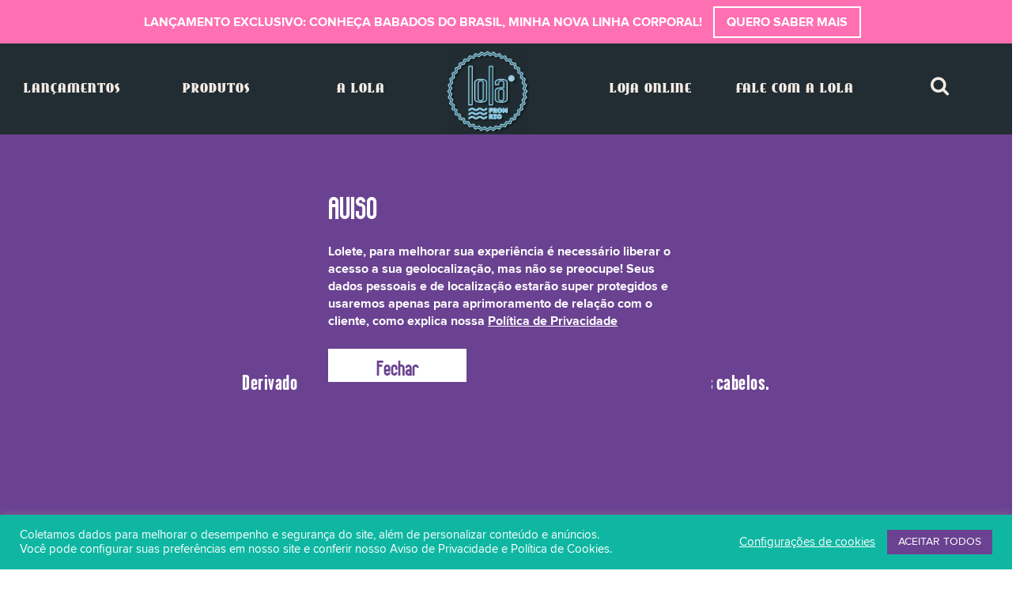

--- FILE ---
content_type: text/html; charset=UTF-8
request_url: https://lolafromrio.com.br/itens_lolapedia/glucose/
body_size: 28266
content:
<!doctype html>
<!--[if lt IE 7]>      <html class="no-js lt-ie9 lt-ie8 lt-ie7" lang=""> <![endif]-->
<!--[if IE 7]>         <html class="no-js lt-ie9 lt-ie8" lang=""> <![endif]-->
<!--[if IE 8]>         <html class="no-js lt-ie9" lang=""> <![endif]-->
<!--[if gt IE 8]><!-->
<html class="no-js" lang="pt-BR">
    <!--<![endif]-->
    <head>
        <meta charset="UTF-8">
        <meta http-equiv="X-UA-Compatible" content="IE=edge,chrome=1">
        <meta name="description" content="">
<!--                                                                  
                                   
   *********        *                *           ***********                                                                                                          
   *********      *****            *****         ***********                                                                                                    
   ***           *** ***          *** ***              ****                                                                                       
   *********    *** * ***        *** * ***           ****                                                                                               
   *********   *** *** ***      *** *** ***        ****                                                                                                    
   ***        *** ***** ***    *** ***** ***     ***********                                                                                                      
   ***       *** ******* ***  *** ******* ***    ***********  
                       COMUNICAÇÃO                                                                                                                
  
  
    // e-mail: contato@faazcomunicacao.com.br
    // http://www.faazcomunicacao.com.br
    // tel: +55 21 4108-9120
                          
                -->
                        <!--=== AUTOR ====-->
		<meta name="author" content="FAAZ Comunicação">
        <!--Meta Tag-->
        <meta name="viewport" content="initial-scale=1.0,user-scalable=no,maximum-scale=1">
        <meta name="apple-mobile-web-app-capable" content="yes">
        <meta name="HandheldFriendly" content="True">
        <!--Meta Tag-->
        <!-- <meta name="viewport" content="width=device-width, initial-scale=1"> -->
        <!-- font awesome -->
        <!-- font awesome -->
        <link rel="pingback" href="https://lolafromrio.com.br/xmlrpc.php">
        <title>Glucose &#8211; Lola from Rio</title>
<meta name='robots' content='max-image-preview:large' />

<!-- Google Tag Manager for WordPress by gtm4wp.com -->
<script data-cfasync="false" data-pagespeed-no-defer type="text/javascript">
	var gtm4wp_datalayer_name = "dataLayer";
	var dataLayer = dataLayer || [];
</script>
<!-- End Google Tag Manager for WordPress by gtm4wp.com --><link rel='dns-prefetch' href='//ajax.googleapis.com' />
<link rel='dns-prefetch' href='//s.w.org' />
<link rel="alternate" type="application/rss+xml" title="Feed para Lola from Rio &raquo;" href="https://lolafromrio.com.br/feed/" />
<link rel="alternate" type="application/rss+xml" title="Feed de comentários para Lola from Rio &raquo;" href="https://lolafromrio.com.br/comments/feed/" />
<script type="text/javascript">
window._wpemojiSettings = {"baseUrl":"https:\/\/s.w.org\/images\/core\/emoji\/14.0.0\/72x72\/","ext":".png","svgUrl":"https:\/\/s.w.org\/images\/core\/emoji\/14.0.0\/svg\/","svgExt":".svg","source":{"concatemoji":"https:\/\/lolafromrio.com.br\/wp-includes\/js\/wp-emoji-release.min.js?ver=6.0"}};
/*! This file is auto-generated */
!function(e,a,t){var n,r,o,i=a.createElement("canvas"),p=i.getContext&&i.getContext("2d");function s(e,t){var a=String.fromCharCode,e=(p.clearRect(0,0,i.width,i.height),p.fillText(a.apply(this,e),0,0),i.toDataURL());return p.clearRect(0,0,i.width,i.height),p.fillText(a.apply(this,t),0,0),e===i.toDataURL()}function c(e){var t=a.createElement("script");t.src=e,t.defer=t.type="text/javascript",a.getElementsByTagName("head")[0].appendChild(t)}for(o=Array("flag","emoji"),t.supports={everything:!0,everythingExceptFlag:!0},r=0;r<o.length;r++)t.supports[o[r]]=function(e){if(!p||!p.fillText)return!1;switch(p.textBaseline="top",p.font="600 32px Arial",e){case"flag":return s([127987,65039,8205,9895,65039],[127987,65039,8203,9895,65039])?!1:!s([55356,56826,55356,56819],[55356,56826,8203,55356,56819])&&!s([55356,57332,56128,56423,56128,56418,56128,56421,56128,56430,56128,56423,56128,56447],[55356,57332,8203,56128,56423,8203,56128,56418,8203,56128,56421,8203,56128,56430,8203,56128,56423,8203,56128,56447]);case"emoji":return!s([129777,127995,8205,129778,127999],[129777,127995,8203,129778,127999])}return!1}(o[r]),t.supports.everything=t.supports.everything&&t.supports[o[r]],"flag"!==o[r]&&(t.supports.everythingExceptFlag=t.supports.everythingExceptFlag&&t.supports[o[r]]);t.supports.everythingExceptFlag=t.supports.everythingExceptFlag&&!t.supports.flag,t.DOMReady=!1,t.readyCallback=function(){t.DOMReady=!0},t.supports.everything||(n=function(){t.readyCallback()},a.addEventListener?(a.addEventListener("DOMContentLoaded",n,!1),e.addEventListener("load",n,!1)):(e.attachEvent("onload",n),a.attachEvent("onreadystatechange",function(){"complete"===a.readyState&&t.readyCallback()})),(e=t.source||{}).concatemoji?c(e.concatemoji):e.wpemoji&&e.twemoji&&(c(e.twemoji),c(e.wpemoji)))}(window,document,window._wpemojiSettings);
</script>
<style type="text/css">
img.wp-smiley,
img.emoji {
	display: inline !important;
	border: none !important;
	box-shadow: none !important;
	height: 1em !important;
	width: 1em !important;
	margin: 0 0.07em !important;
	vertical-align: -0.1em !important;
	background: none !important;
	padding: 0 !important;
}
</style>
	<link rel='stylesheet' id='wp-block-library-css'  href='https://lolafromrio.com.br/wp-includes/css/dist/block-library/style.min.css?ver=6.0' type='text/css' media='all' />
<style id='global-styles-inline-css' type='text/css'>
body{--wp--preset--color--black: #000000;--wp--preset--color--cyan-bluish-gray: #abb8c3;--wp--preset--color--white: #ffffff;--wp--preset--color--pale-pink: #f78da7;--wp--preset--color--vivid-red: #cf2e2e;--wp--preset--color--luminous-vivid-orange: #ff6900;--wp--preset--color--luminous-vivid-amber: #fcb900;--wp--preset--color--light-green-cyan: #7bdcb5;--wp--preset--color--vivid-green-cyan: #00d084;--wp--preset--color--pale-cyan-blue: #8ed1fc;--wp--preset--color--vivid-cyan-blue: #0693e3;--wp--preset--color--vivid-purple: #9b51e0;--wp--preset--gradient--vivid-cyan-blue-to-vivid-purple: linear-gradient(135deg,rgba(6,147,227,1) 0%,rgb(155,81,224) 100%);--wp--preset--gradient--light-green-cyan-to-vivid-green-cyan: linear-gradient(135deg,rgb(122,220,180) 0%,rgb(0,208,130) 100%);--wp--preset--gradient--luminous-vivid-amber-to-luminous-vivid-orange: linear-gradient(135deg,rgba(252,185,0,1) 0%,rgba(255,105,0,1) 100%);--wp--preset--gradient--luminous-vivid-orange-to-vivid-red: linear-gradient(135deg,rgba(255,105,0,1) 0%,rgb(207,46,46) 100%);--wp--preset--gradient--very-light-gray-to-cyan-bluish-gray: linear-gradient(135deg,rgb(238,238,238) 0%,rgb(169,184,195) 100%);--wp--preset--gradient--cool-to-warm-spectrum: linear-gradient(135deg,rgb(74,234,220) 0%,rgb(151,120,209) 20%,rgb(207,42,186) 40%,rgb(238,44,130) 60%,rgb(251,105,98) 80%,rgb(254,248,76) 100%);--wp--preset--gradient--blush-light-purple: linear-gradient(135deg,rgb(255,206,236) 0%,rgb(152,150,240) 100%);--wp--preset--gradient--blush-bordeaux: linear-gradient(135deg,rgb(254,205,165) 0%,rgb(254,45,45) 50%,rgb(107,0,62) 100%);--wp--preset--gradient--luminous-dusk: linear-gradient(135deg,rgb(255,203,112) 0%,rgb(199,81,192) 50%,rgb(65,88,208) 100%);--wp--preset--gradient--pale-ocean: linear-gradient(135deg,rgb(255,245,203) 0%,rgb(182,227,212) 50%,rgb(51,167,181) 100%);--wp--preset--gradient--electric-grass: linear-gradient(135deg,rgb(202,248,128) 0%,rgb(113,206,126) 100%);--wp--preset--gradient--midnight: linear-gradient(135deg,rgb(2,3,129) 0%,rgb(40,116,252) 100%);--wp--preset--duotone--dark-grayscale: url('#wp-duotone-dark-grayscale');--wp--preset--duotone--grayscale: url('#wp-duotone-grayscale');--wp--preset--duotone--purple-yellow: url('#wp-duotone-purple-yellow');--wp--preset--duotone--blue-red: url('#wp-duotone-blue-red');--wp--preset--duotone--midnight: url('#wp-duotone-midnight');--wp--preset--duotone--magenta-yellow: url('#wp-duotone-magenta-yellow');--wp--preset--duotone--purple-green: url('#wp-duotone-purple-green');--wp--preset--duotone--blue-orange: url('#wp-duotone-blue-orange');--wp--preset--font-size--small: 13px;--wp--preset--font-size--medium: 20px;--wp--preset--font-size--large: 36px;--wp--preset--font-size--x-large: 42px;}.has-black-color{color: var(--wp--preset--color--black) !important;}.has-cyan-bluish-gray-color{color: var(--wp--preset--color--cyan-bluish-gray) !important;}.has-white-color{color: var(--wp--preset--color--white) !important;}.has-pale-pink-color{color: var(--wp--preset--color--pale-pink) !important;}.has-vivid-red-color{color: var(--wp--preset--color--vivid-red) !important;}.has-luminous-vivid-orange-color{color: var(--wp--preset--color--luminous-vivid-orange) !important;}.has-luminous-vivid-amber-color{color: var(--wp--preset--color--luminous-vivid-amber) !important;}.has-light-green-cyan-color{color: var(--wp--preset--color--light-green-cyan) !important;}.has-vivid-green-cyan-color{color: var(--wp--preset--color--vivid-green-cyan) !important;}.has-pale-cyan-blue-color{color: var(--wp--preset--color--pale-cyan-blue) !important;}.has-vivid-cyan-blue-color{color: var(--wp--preset--color--vivid-cyan-blue) !important;}.has-vivid-purple-color{color: var(--wp--preset--color--vivid-purple) !important;}.has-black-background-color{background-color: var(--wp--preset--color--black) !important;}.has-cyan-bluish-gray-background-color{background-color: var(--wp--preset--color--cyan-bluish-gray) !important;}.has-white-background-color{background-color: var(--wp--preset--color--white) !important;}.has-pale-pink-background-color{background-color: var(--wp--preset--color--pale-pink) !important;}.has-vivid-red-background-color{background-color: var(--wp--preset--color--vivid-red) !important;}.has-luminous-vivid-orange-background-color{background-color: var(--wp--preset--color--luminous-vivid-orange) !important;}.has-luminous-vivid-amber-background-color{background-color: var(--wp--preset--color--luminous-vivid-amber) !important;}.has-light-green-cyan-background-color{background-color: var(--wp--preset--color--light-green-cyan) !important;}.has-vivid-green-cyan-background-color{background-color: var(--wp--preset--color--vivid-green-cyan) !important;}.has-pale-cyan-blue-background-color{background-color: var(--wp--preset--color--pale-cyan-blue) !important;}.has-vivid-cyan-blue-background-color{background-color: var(--wp--preset--color--vivid-cyan-blue) !important;}.has-vivid-purple-background-color{background-color: var(--wp--preset--color--vivid-purple) !important;}.has-black-border-color{border-color: var(--wp--preset--color--black) !important;}.has-cyan-bluish-gray-border-color{border-color: var(--wp--preset--color--cyan-bluish-gray) !important;}.has-white-border-color{border-color: var(--wp--preset--color--white) !important;}.has-pale-pink-border-color{border-color: var(--wp--preset--color--pale-pink) !important;}.has-vivid-red-border-color{border-color: var(--wp--preset--color--vivid-red) !important;}.has-luminous-vivid-orange-border-color{border-color: var(--wp--preset--color--luminous-vivid-orange) !important;}.has-luminous-vivid-amber-border-color{border-color: var(--wp--preset--color--luminous-vivid-amber) !important;}.has-light-green-cyan-border-color{border-color: var(--wp--preset--color--light-green-cyan) !important;}.has-vivid-green-cyan-border-color{border-color: var(--wp--preset--color--vivid-green-cyan) !important;}.has-pale-cyan-blue-border-color{border-color: var(--wp--preset--color--pale-cyan-blue) !important;}.has-vivid-cyan-blue-border-color{border-color: var(--wp--preset--color--vivid-cyan-blue) !important;}.has-vivid-purple-border-color{border-color: var(--wp--preset--color--vivid-purple) !important;}.has-vivid-cyan-blue-to-vivid-purple-gradient-background{background: var(--wp--preset--gradient--vivid-cyan-blue-to-vivid-purple) !important;}.has-light-green-cyan-to-vivid-green-cyan-gradient-background{background: var(--wp--preset--gradient--light-green-cyan-to-vivid-green-cyan) !important;}.has-luminous-vivid-amber-to-luminous-vivid-orange-gradient-background{background: var(--wp--preset--gradient--luminous-vivid-amber-to-luminous-vivid-orange) !important;}.has-luminous-vivid-orange-to-vivid-red-gradient-background{background: var(--wp--preset--gradient--luminous-vivid-orange-to-vivid-red) !important;}.has-very-light-gray-to-cyan-bluish-gray-gradient-background{background: var(--wp--preset--gradient--very-light-gray-to-cyan-bluish-gray) !important;}.has-cool-to-warm-spectrum-gradient-background{background: var(--wp--preset--gradient--cool-to-warm-spectrum) !important;}.has-blush-light-purple-gradient-background{background: var(--wp--preset--gradient--blush-light-purple) !important;}.has-blush-bordeaux-gradient-background{background: var(--wp--preset--gradient--blush-bordeaux) !important;}.has-luminous-dusk-gradient-background{background: var(--wp--preset--gradient--luminous-dusk) !important;}.has-pale-ocean-gradient-background{background: var(--wp--preset--gradient--pale-ocean) !important;}.has-electric-grass-gradient-background{background: var(--wp--preset--gradient--electric-grass) !important;}.has-midnight-gradient-background{background: var(--wp--preset--gradient--midnight) !important;}.has-small-font-size{font-size: var(--wp--preset--font-size--small) !important;}.has-medium-font-size{font-size: var(--wp--preset--font-size--medium) !important;}.has-large-font-size{font-size: var(--wp--preset--font-size--large) !important;}.has-x-large-font-size{font-size: var(--wp--preset--font-size--x-large) !important;}
</style>
<link rel='stylesheet' id='contact-form-7-css'  href='https://lolafromrio.com.br/wp-content/plugins/contact-form-7/includes/css/styles.css?ver=5.5.6.1' type='text/css' media='all' />
<link rel='stylesheet' id='cookie-law-info-css'  href='https://lolafromrio.com.br/wp-content/plugins/cookie-law-info/public/css/cookie-law-info-public.css?ver=2.1.2' type='text/css' media='all' />
<link rel='stylesheet' id='cookie-law-info-gdpr-css'  href='https://lolafromrio.com.br/wp-content/plugins/cookie-law-info/public/css/cookie-law-info-gdpr.css?ver=2.1.2' type='text/css' media='all' />
<link rel='stylesheet' id='dashicons-css'  href='https://lolafromrio.com.br/wp-includes/css/dashicons.min.css?ver=6.0' type='text/css' media='all' />
<link rel='stylesheet' id='socketlabs-css'  href='https://lolafromrio.com.br/wp-content/plugins/socketlabs/public/css/socketlabs-public.css?ver=1.0.13' type='text/css' media='all' />
<link rel='stylesheet' id='wpsl-styles-css'  href='https://lolafromrio.com.br/wp-content/plugins/wp-store-locator/css/styles.min.css?ver=2.2.235' type='text/css' media='all' />
<link rel='stylesheet' id='bootstrap-css'  href='https://lolafromrio.com.br/wp-content/themes/lolaCosmeticos/css/bootstrap.min.css' type='text/css' media='all' />
<link rel='stylesheet' id='webslidemenu-css'  href='https://lolafromrio.com.br/wp-content/themes/lolaCosmeticos/css/webslidemenu.min.css' type='text/css' media='all' />
<link rel='stylesheet' id='fontes-css'  href='https://lolafromrio.com.br/wp-content/themes/lolaCosmeticos/css/fontes.min.css' type='text/css' media='all' />
<link rel='stylesheet' id='main-css'  href='https://lolafromrio.com.br/wp-content/themes/lolaCosmeticos/css/main.min.css?v=221' type='text/css' media='all' />
<link rel='stylesheet' id='responsive-css'  href='https://lolafromrio.com.br/wp-content/themes/lolaCosmeticos/css/responsive.min.css?v=218' type='text/css' media='all' />
<link rel='stylesheet' id='fontawesome-css'  href='https://lolafromrio.com.br/wp-content/themes/lolaCosmeticos/font-awesome/css/font-awesome.min.css' type='text/css' media='all' />
<link rel='stylesheet' id='lola-cosmetics-css'  href='https://lolafromrio.com.br/wp-content/themes/lolaCosmeticos/css/lola-cosmetics.min.css?ver=1690480832' type='text/css' media='all' />
<link rel='stylesheet' id='wpdreams-asp-basic-css'  href='//lolafromrio.com.br/wp-content/plugins/ajax-search-pro/css/style.basic.css?ver=UpbojO' type='text/css' media='all' />
<link rel='stylesheet' id='wpdreams-asp-chosen-css'  href='//lolafromrio.com.br/wp-content/plugins/ajax-search-pro/css/chosen/chosen.css?ver=UpbojO' type='text/css' media='all' />
<link rel='stylesheet' id='popup-maker-site-css'  href='https://lolafromrio.com.br/wp-content/plugins/popup-maker/assets/css/pum-site.min.css?ver=1.16.7' type='text/css' media='all' />
<style id='popup-maker-site-inline-css' type='text/css'>
/* Popup Google Fonts */
@import url('//fonts.googleapis.com/css?family=Amaranth|Acme|Montserrat');

/* Popup Theme 12663: Content Only - For use with page builders or block editor */
.pum-theme-12663, .pum-theme-content-only { background-color: rgba( 0, 0, 0, 0.70 ) } 
.pum-theme-12663 .pum-container, .pum-theme-content-only .pum-container { padding: 0px; border-radius: 0px; border: 1px none #000000; box-shadow: 0px 0px 0px 0px rgba( 2, 2, 2, 0.00 ) } 
.pum-theme-12663 .pum-title, .pum-theme-content-only .pum-title { color: #000000; text-align: left; text-shadow: 0px 0px 0px rgba( 2, 2, 2, 0.23 ); font-family: inherit; font-weight: 400; font-size: 32px; line-height: 36px } 
.pum-theme-12663 .pum-content, .pum-theme-content-only .pum-content { color: #8c8c8c; font-family: inherit; font-weight: 400 } 
.pum-theme-12663 .pum-content + .pum-close, .pum-theme-content-only .pum-content + .pum-close { position: absolute; height: 18px; width: 18px; left: auto; right: 7px; bottom: auto; top: 7px; padding: 0px; color: #000000; font-family: inherit; font-weight: 700; font-size: 20px; line-height: 20px; border: 1px none #ffffff; border-radius: 15px; box-shadow: 0px 0px 0px 0px rgba( 2, 2, 2, 0.00 ); text-shadow: 0px 0px 0px rgba( 0, 0, 0, 0.00 ); background-color: rgba( 255, 255, 255, 0.00 ) } 

/* Popup Theme 12664: Content Only - For use with page builders or block editor */
.pum-theme-12664, .pum-theme-content-only { background-color: rgba( 0, 0, 0, 0.70 ) } 
.pum-theme-12664 .pum-container, .pum-theme-content-only .pum-container { padding: 0px; border-radius: 0px; border: 1px none #000000; box-shadow: 0px 0px 0px 0px rgba( 2, 2, 2, 0.00 ) } 
.pum-theme-12664 .pum-title, .pum-theme-content-only .pum-title { color: #000000; text-align: left; text-shadow: 0px 0px 0px rgba( 2, 2, 2, 0.23 ); font-family: inherit; font-weight: 400; font-size: 32px; line-height: 36px } 
.pum-theme-12664 .pum-content, .pum-theme-content-only .pum-content { color: #8c8c8c; font-family: inherit; font-weight: 400 } 
.pum-theme-12664 .pum-content + .pum-close, .pum-theme-content-only .pum-content + .pum-close { position: absolute; height: 18px; width: 18px; left: auto; right: 7px; bottom: auto; top: 7px; padding: 0px; color: #000000; font-family: inherit; font-weight: 700; font-size: 20px; line-height: 20px; border: 1px none #ffffff; border-radius: 15px; box-shadow: 0px 0px 0px 0px rgba( 2, 2, 2, 0.00 ); text-shadow: 0px 0px 0px rgba( 0, 0, 0, 0.00 ); background-color: rgba( 255, 255, 255, 0.00 ) } 

/* Popup Theme 12661: Floating Bar - Soft Blue */
.pum-theme-12661, .pum-theme-floating-bar { background-color: rgba( 255, 255, 255, 0.00 ) } 
.pum-theme-12661 .pum-container, .pum-theme-floating-bar .pum-container { padding: 8px; border-radius: 0px; border: 1px none #000000; box-shadow: 1px 1px 3px 0px rgba( 2, 2, 2, 0.23 ); background-color: rgba( 238, 246, 252, 1.00 ) } 
.pum-theme-12661 .pum-title, .pum-theme-floating-bar .pum-title { color: #505050; text-align: left; text-shadow: 0px 0px 0px rgba( 2, 2, 2, 0.23 ); font-family: inherit; font-weight: 400; font-size: 32px; line-height: 36px } 
.pum-theme-12661 .pum-content, .pum-theme-floating-bar .pum-content { color: #505050; font-family: inherit; font-weight: 400 } 
.pum-theme-12661 .pum-content + .pum-close, .pum-theme-floating-bar .pum-content + .pum-close { position: absolute; height: 18px; width: 18px; left: auto; right: 5px; bottom: auto; top: 50%; padding: 0px; color: #505050; font-family: Sans-Serif; font-weight: 700; font-size: 15px; line-height: 18px; border: 1px solid #505050; border-radius: 15px; box-shadow: 0px 0px 0px 0px rgba( 2, 2, 2, 0.00 ); text-shadow: 0px 0px 0px rgba( 0, 0, 0, 0.00 ); background-color: rgba( 255, 255, 255, 0.00 ); transform: translate(0, -50%) } 

/* Popup Theme 12662: Floating Bar - Soft Blue */
.pum-theme-12662, .pum-theme-floating-bar { background-color: rgba( 255, 255, 255, 0.00 ) } 
.pum-theme-12662 .pum-container, .pum-theme-floating-bar .pum-container { padding: 8px; border-radius: 0px; border: 1px none #000000; box-shadow: 1px 1px 3px 0px rgba( 2, 2, 2, 0.23 ); background-color: rgba( 238, 246, 252, 1.00 ) } 
.pum-theme-12662 .pum-title, .pum-theme-floating-bar .pum-title { color: #505050; text-align: left; text-shadow: 0px 0px 0px rgba( 2, 2, 2, 0.23 ); font-family: inherit; font-weight: 400; font-size: 32px; line-height: 36px } 
.pum-theme-12662 .pum-content, .pum-theme-floating-bar .pum-content { color: #505050; font-family: inherit; font-weight: 400 } 
.pum-theme-12662 .pum-content + .pum-close, .pum-theme-floating-bar .pum-content + .pum-close { position: absolute; height: 18px; width: 18px; left: auto; right: 5px; bottom: auto; top: 50%; padding: 0px; color: #505050; font-family: Sans-Serif; font-weight: 700; font-size: 15px; line-height: 18px; border: 1px solid #505050; border-radius: 15px; box-shadow: 0px 0px 0px 0px rgba( 2, 2, 2, 0.00 ); text-shadow: 0px 0px 0px rgba( 0, 0, 0, 0.00 ); background-color: rgba( 255, 255, 255, 0.00 ); transform: translate(0, -50%) } 

/* Popup Theme 12180: Privacidade */
.pum-theme-12180, .pum-theme-privacidade { background-color: rgba( 255, 255, 255, 0.00 ) } 
.pum-theme-12180 .pum-container, .pum-theme-privacidade .pum-container { padding: 35px; border-radius: 0px; border: 1px none #000000; box-shadow: 0px 0px 0px 0px rgba( 2, 2, 2, 0.00 ); background-color: rgba( 106, 66, 145, 1.00 ) } 
.pum-theme-12180 .pum-title, .pum-theme-privacidade .pum-title { color: #ffffff; text-align: left; text-shadow: 0px 0px 0px rgba( 2, 2, 2, 0.00 ); font-family: inherit; font-weight: 400; font-size: 47px; line-height: 47px } 
.pum-theme-12180 .pum-content, .pum-theme-privacidade .pum-content { color: #ffffff; font-family: inherit; font-weight: 700 } 
.pum-theme-12180 .pum-content + .pum-close, .pum-theme-privacidade .pum-content + .pum-close { position: absolute; height: 42px; width: 175px; left: 35px; right: auto; bottom: 35px; top: auto; padding: 0px; color: #6a4291; font-family: inherit; font-weight: 400; font-size: 31px; line-height: 42px; border: 1px none #ffffff; border-radius: 0px; box-shadow: 0px 0px 0px 0px rgba( 2, 2, 2, 0.00 ); text-shadow: 0px 0px 0px rgba( 0, 0, 0, 0.00 ); background-color: rgba( 255, 255, 255, 1.00 ) } 

/* Popup Theme 10785: Cutting Edge */
.pum-theme-10785, .pum-theme-cutting-edge { background-color: rgba( 0, 0, 0, 0.66 ) } 
.pum-theme-10785 .pum-container, .pum-theme-cutting-edge .pum-container { padding: 16px; border-radius: 0px; border: 1px none #000000; box-shadow: 0px 10px 25px 0px rgba( 2, 2, 2, 0.50 ); background-color: rgba( 255, 255, 255, 0.00 ) } 
.pum-theme-10785 .pum-title, .pum-theme-cutting-edge .pum-title { color: #ffffff; text-align: left; text-shadow: 0px 0px 0px rgba( 2, 2, 2, 0.00 ); font-family: Sans-Serif; font-size: 26px; line-height: 28px } 
.pum-theme-10785 .pum-content, .pum-theme-cutting-edge .pum-content { color: #ffffff; font-family: inherit } 
.pum-theme-10785 .pum-content + .pum-close, .pum-theme-cutting-edge .pum-content + .pum-close { position: absolute; height: 30px; width: 24px; left: auto; right: 0px; bottom: auto; top: 0px; padding: 0px; color: #ffffff; font-family: inherit; font-size: 32px; line-height: 24px; border: 1px none #ffffff; border-radius: 0px; box-shadow: 0px 0px 0px 0px rgba( 173, 173, 173, 0.00 ); text-shadow: 0px 0px 0px rgba( 0, 0, 0, 0.00 ); background-color: rgba( 252, 153, 229, 1.00 ) } 

/* Popup Theme 10781: Tema Lolístico */
.pum-theme-10781, .pum-theme-default-theme { background-color: rgba( 10, 10, 10, 0.72 ) } 
.pum-theme-10781 .pum-container, .pum-theme-default-theme .pum-container { padding: 26px; border-radius: 0px; border: 5px none #000000; box-shadow: 1px 1px 0px 0px rgba( 2, 2, 2, 0.23 ); background-color: rgba( 255, 255, 255, 1.00 ) } 
.pum-theme-10781 .pum-title, .pum-theme-default-theme .pum-title { color: #00b7cd; text-align: center; text-shadow: 0px 0px 0px rgba( 0, 0, 0, 0.23 ); font-family: Amaranth; font-size: 28px; line-height: 32px } 
.pum-theme-10781 .pum-content, .pum-theme-default-theme .pum-content { color: #8c8c8c; font-family: Arial } 
.pum-theme-10781 .pum-content + .pum-close, .pum-theme-default-theme .pum-content + .pum-close { position: absolute; height: auto; width: auto; left: auto; right: 0px; bottom: auto; top: 0px; padding: 9px; color: #ffffff; font-family: inherit; font-size: 12px; line-height: 14px; border: 1px none #ffffff; border-radius: 0px; box-shadow: 0px 0px 0px 0px rgba( 2, 2, 2, 0.23 ); text-shadow: 0px 0px 0px rgba( 10, 10, 10, 0.50 ); background-color: rgba( 0, 183, 205, 1.00 ) } 

/* Popup Theme 10786: Framed Border */
.pum-theme-10786, .pum-theme-framed-border { background-color: rgba( 255, 255, 255, 0.50 ) } 
.pum-theme-10786 .pum-container, .pum-theme-framed-border .pum-container { padding: 18px; border-radius: 0px; border: 20px outset #dd3333; box-shadow: 1px 1px 3px 0px rgba( 2, 2, 2, 0.97 ) inset; background-color: rgba( 255, 251, 239, 1.00 ) } 
.pum-theme-10786 .pum-title, .pum-theme-framed-border .pum-title { color: #000000; text-align: left; text-shadow: 0px 0px 0px rgba( 2, 2, 2, 0.23 ); font-family: inherit; font-size: 32px; line-height: 36px } 
.pum-theme-10786 .pum-content, .pum-theme-framed-border .pum-content { color: #2d2d2d; font-family: inherit } 
.pum-theme-10786 .pum-content + .pum-close, .pum-theme-framed-border .pum-content + .pum-close { position: absolute; height: 20px; width: 20px; left: auto; right: -20px; bottom: auto; top: -20px; padding: 0px; color: #ffffff; font-family: Acme; font-size: 20px; line-height: 20px; border: 1px none #ffffff; border-radius: 0px; box-shadow: 0px 0px 0px 0px rgba( 2, 2, 2, 0.23 ); text-shadow: 0px 0px 0px rgba( 0, 0, 0, 0.23 ); background-color: rgba( 0, 0, 0, 0.55 ) } 

/* Popup Theme 10784: Hello Box */
.pum-theme-10784, .pum-theme-hello-box { background-color: rgba( 0, 0, 0, 0.75 ) } 
.pum-theme-10784 .pum-container, .pum-theme-hello-box .pum-container { padding: 30px; border-radius: 80px; border: 14px solid #81d742; box-shadow: 0px 0px 0px 0px rgba( 2, 2, 2, 0.00 ); background-color: rgba( 255, 255, 255, 1.00 ) } 
.pum-theme-10784 .pum-title, .pum-theme-hello-box .pum-title { color: #2d2d2d; text-align: left; text-shadow: 0px 0px 0px rgba( 2, 2, 2, 0.23 ); font-family: Montserrat; font-size: 32px; line-height: 36px } 
.pum-theme-10784 .pum-content, .pum-theme-hello-box .pum-content { color: #2d2d2d; font-family: inherit } 
.pum-theme-10784 .pum-content + .pum-close, .pum-theme-hello-box .pum-content + .pum-close { position: absolute; height: auto; width: auto; left: auto; right: -30px; bottom: auto; top: -30px; padding: 0px; color: #2d2d2d; font-family: inherit; font-size: 32px; line-height: 28px; border: 1px none #ffffff; border-radius: 28px; box-shadow: 0px 0px 0px 0px rgba( 2, 2, 2, 0.23 ); text-shadow: 0px 0px 0px rgba( 0, 0, 0, 0.23 ); background-color: rgba( 255, 255, 255, 1.00 ) } 

/* Popup Theme 10783: Enterprise Blue */
.pum-theme-10783, .pum-theme-enterprise-blue { background-color: rgba( 0, 0, 0, 0.70 ) } 
.pum-theme-10783 .pum-container, .pum-theme-enterprise-blue .pum-container { padding: 28px; border-radius: 5px; border: 1px none #000000; box-shadow: 0px 10px 25px 4px rgba( 2, 2, 2, 0.50 ); background-color: rgba( 255, 255, 255, 1.00 ) } 
.pum-theme-10783 .pum-title, .pum-theme-enterprise-blue .pum-title { color: #315b7c; text-align: left; text-shadow: 0px 0px 0px rgba( 2, 2, 2, 0.23 ); font-family: inherit; font-size: 34px; line-height: 36px } 
.pum-theme-10783 .pum-content, .pum-theme-enterprise-blue .pum-content { color: #2d2d2d; font-family: inherit } 
.pum-theme-10783 .pum-content + .pum-close, .pum-theme-enterprise-blue .pum-content + .pum-close { position: absolute; height: 28px; width: 28px; left: auto; right: 8px; bottom: auto; top: 8px; padding: 4px; color: #ffffff; font-family: inherit; font-size: 20px; line-height: 20px; border: 1px none #ffffff; border-radius: 42px; box-shadow: 0px 0px 0px 0px rgba( 2, 2, 2, 0.23 ); text-shadow: 0px 0px 0px rgba( 0, 0, 0, 0.23 ); background-color: rgba( 49, 91, 124, 1.00 ) } 

/* Popup Theme 10782: Light Box */
.pum-theme-10782, .pum-theme-lightbox { background-color: rgba( 0, 0, 0, 0.60 ) } 
.pum-theme-10782 .pum-container, .pum-theme-lightbox .pum-container { padding: 18px; border-radius: 3px; border: 8px solid #000000; box-shadow: 0px 0px 30px 0px rgba( 2, 2, 2, 1.00 ); background-color: rgba( 255, 255, 255, 1.00 ) } 
.pum-theme-10782 .pum-title, .pum-theme-lightbox .pum-title { color: #000000; text-align: left; text-shadow: 0px 0px 0px rgba( 2, 2, 2, 0.23 ); font-family: inherit; font-size: 32px; line-height: 36px } 
.pum-theme-10782 .pum-content, .pum-theme-lightbox .pum-content { color: #000000; font-family: inherit } 
.pum-theme-10782 .pum-content + .pum-close, .pum-theme-lightbox .pum-content + .pum-close { position: absolute; height: 30px; width: 30px; left: auto; right: -24px; bottom: auto; top: -24px; padding: 0px; color: #ffffff; font-family: inherit; font-size: 24px; line-height: 26px; border: 2px solid #ffffff; border-radius: 30px; box-shadow: 0px 0px 15px 1px rgba( 2, 2, 2, 0.75 ); text-shadow: 0px 0px 0px rgba( 0, 0, 0, 0.23 ); background-color: rgba( 0, 0, 0, 1.00 ) } 

#pum-12182 {z-index: 1999999999}
#pum-12184 {z-index: 1999999999}
#pum-11375 {z-index: 1999999999}

</style>
<link rel='stylesheet' id='video-js-css'  href='https://lolafromrio.com.br/wp-content/plugins/video-embed-thumbnail-generator/video-js/v5/video-js.min.css?ver=5.20.5' type='text/css' media='all' />
<link rel='stylesheet' id='video-js-kg-skin-css'  href='https://lolafromrio.com.br/wp-content/plugins/video-embed-thumbnail-generator/video-js/v5/kg-video-js-skin.css?ver=4.7.4b' type='text/css' media='all' />
<link rel='stylesheet' id='kgvid_video_styles-css'  href='https://lolafromrio.com.br/wp-content/plugins/video-embed-thumbnail-generator/css/kgvid_styles.css?ver=4.7.4b' type='text/css' media='all' />
<link rel='stylesheet' id='ms-main-css'  href='https://lolafromrio.com.br/wp-content/plugins/masterslider/public/assets/css/masterslider.main.css?ver=3.2.2' type='text/css' media='all' />
<link rel='stylesheet' id='ms-custom-css'  href='https://lolafromrio.com.br/wp-content/uploads/masterslider/custom.css?ver=24' type='text/css' media='all' />
<link rel='stylesheet' id='rich-reviews-css'  href='https://lolafromrio.com.br/wp-content/plugins/rich-reviews/css/rich-reviews.css?ver=6.0' type='text/css' media='all' />
<script type='text/javascript' src='https://lolafromrio.com.br/wp-content/themes/lolaCosmeticos/js/vendor/jquery-1.11.2.min.js' id='jquery-js'></script>
<script type='text/javascript' id='cookie-law-info-js-extra'>
/* <![CDATA[ */
var Cli_Data = {"nn_cookie_ids":[],"cookielist":[],"non_necessary_cookies":[],"ccpaEnabled":"","ccpaRegionBased":"","ccpaBarEnabled":"","strictlyEnabled":["necessary","obligatoire"],"ccpaType":"gdpr","js_blocking":"1","custom_integration":"","triggerDomRefresh":"","secure_cookies":""};
var cli_cookiebar_settings = {"animate_speed_hide":"500","animate_speed_show":"500","background":"#0fb7a2","border":"#b1a6a6c2","border_on":"","button_1_button_colour":"#6a4291","button_1_button_hover":"#553574","button_1_link_colour":"#fff","button_1_as_button":"1","button_1_new_win":"","button_2_button_colour":"#333","button_2_button_hover":"#292929","button_2_link_colour":"#444","button_2_as_button":"","button_2_hidebar":"","button_3_button_colour":"#dedfe0","button_3_button_hover":"#b2b2b3","button_3_link_colour":"#333333","button_3_as_button":"1","button_3_new_win":"","button_4_button_colour":"#dedfe0","button_4_button_hover":"#b2b2b3","button_4_link_colour":"#ffffff","button_4_as_button":"","button_7_button_colour":"#0fb7a2","button_7_button_hover":"#0c9282","button_7_link_colour":"#fff","button_7_as_button":"1","button_7_new_win":"","font_family":"inherit","header_fix":"","notify_animate_hide":"1","notify_animate_show":"","notify_div_id":"#cookie-law-info-bar","notify_position_horizontal":"right","notify_position_vertical":"bottom","scroll_close":"","scroll_close_reload":"","accept_close_reload":"","reject_close_reload":"","showagain_tab":"","showagain_background":"#fff","showagain_border":"#000","showagain_div_id":"#cookie-law-info-again","showagain_x_position":"100px","text":"#ffffff","show_once_yn":"","show_once":"10000","logging_on":"","as_popup":"","popup_overlay":"1","bar_heading_text":"","cookie_bar_as":"banner","popup_showagain_position":"bottom-right","widget_position":"left"};
var log_object = {"ajax_url":"https:\/\/lolafromrio.com.br\/wp-admin\/admin-ajax.php"};
/* ]]> */
</script>
<script type='text/javascript' src='https://lolafromrio.com.br/wp-content/plugins/cookie-law-info/public/js/cookie-law-info-public.js?ver=2.1.2' id='cookie-law-info-js'></script>
<script type='text/javascript' src='https://lolafromrio.com.br/wp-content/plugins/socketlabs/public/js/socketlabs-public.js?ver=1.0.13' id='socketlabs-js'></script>
<script type='text/javascript' id='rich-reviews-js-extra'>
/* <![CDATA[ */
var php_vars = {"excerpt_length":"150","maybe_some_other_stuff":"Probably Not"};
var translation = {"read_more":"Read More","less":"Less"};
/* ]]> */
</script>
<script type='text/javascript' src='https://lolafromrio.com.br/wp-content/plugins/rich-reviews/js/rich-reviews.js?ver=6.0' id='rich-reviews-js'></script>
<link rel="https://api.w.org/" href="https://lolafromrio.com.br/wp-json/" /><link rel="EditURI" type="application/rsd+xml" title="RSD" href="https://lolafromrio.com.br/xmlrpc.php?rsd" />
<link rel="wlwmanifest" type="application/wlwmanifest+xml" href="https://lolafromrio.com.br/wp-includes/wlwmanifest.xml" /> 
<meta name="generator" content="WordPress 6.0" />
<link rel="canonical" href="https://lolafromrio.com.br/itens_lolapedia/glucose/" />
<link rel='shortlink' href='https://lolafromrio.com.br/?p=1229' />
<link rel="alternate" type="application/json+oembed" href="https://lolafromrio.com.br/wp-json/oembed/1.0/embed?url=https%3A%2F%2Flolafromrio.com.br%2Fitens_lolapedia%2Fglucose%2F" />
<link rel="alternate" type="text/xml+oembed" href="https://lolafromrio.com.br/wp-json/oembed/1.0/embed?url=https%3A%2F%2Flolafromrio.com.br%2Fitens_lolapedia%2Fglucose%2F&#038;format=xml" />

		<!-- GA Google Analytics @ https://m0n.co/ga -->
		<script async src="https://www.googletagmanager.com/gtag/js?id=UA-117460054-1"></script>
		<script>
			window.dataLayer = window.dataLayer || [];
			function gtag(){dataLayer.push(arguments);}
			gtag('js', new Date());
			gtag('config', 'UA-117460054-1');
		</script>

	<script>var ms_grabbing_curosr='https://lolafromrio.com.br/wp-content/plugins/masterslider/public/assets/css/common/grabbing.cur',ms_grab_curosr='https://lolafromrio.com.br/wp-content/plugins/masterslider/public/assets/css/common/grab.cur';</script>
<meta name="generator" content="MasterSlider 3.2.2 - Responsive Touch Image Slider" />

<!-- Google Tag Manager for WordPress by gtm4wp.com -->
<!-- GTM Container placement set to manual -->
<script data-cfasync="false" data-pagespeed-no-defer type="text/javascript">
	var dataLayer_content = {"pagePostType":"itens_lolapedia","pagePostType2":"single-itens_lolapedia","pagePostAuthor":"Lola"};
	dataLayer.push( dataLayer_content );
</script>
<script data-cfasync="false">
(function(w,d,s,l,i){w[l]=w[l]||[];w[l].push({'gtm.start':
new Date().getTime(),event:'gtm.js'});var f=d.getElementsByTagName(s)[0],
j=d.createElement(s),dl=l!='dataLayer'?'&l='+l:'';j.async=true;j.src=
'//www.googletagmanager.com/gtm.'+'js?id='+i+dl;f.parentNode.insertBefore(j,f);
})(window,document,'script','dataLayer','GTM-KH4SWSK');
</script>
<!-- End Google Tag Manager -->
<!-- End Google Tag Manager for WordPress by gtm4wp.com -->                <link href='//fonts.googleapis.com/css?family=Open+Sans:300|Open+Sans:400|Open+Sans:700' rel='stylesheet' type='text/css'>
                                <link href='//fonts.googleapis.com/css?family=Lato:300|Lato:400|Lato:700' rel='stylesheet' type='text/css'>
                            <style type="text/css">
                <!--
                @font-face {
                    font-family: 'asppsicons2';
                    src: url('https://lolafromrio.com.br/wp-content/plugins/ajax-search-pro/css/fonts/icons/icons2.eot');
                    src: url('https://lolafromrio.com.br/wp-content/plugins/ajax-search-pro/css/fonts/icons/icons2.eot?#iefix') format('embedded-opentype'),
                    url('https://lolafromrio.com.br/wp-content/plugins/ajax-search-pro/css/fonts/icons/icons2.woff2') format('woff2'),
                    url('https://lolafromrio.com.br/wp-content/plugins/ajax-search-pro/css/fonts/icons/icons2.woff') format('woff'),
                    url('https://lolafromrio.com.br/wp-content/plugins/ajax-search-pro/css/fonts/icons/icons2.ttf') format('truetype'),
                    url('https://lolafromrio.com.br/wp-content/plugins/ajax-search-pro/css/fonts/icons/icons2.svg#icons') format('svg');
                    font-weight: normal;
                    font-style: normal;
                }
                
div[id*='ajaxsearchpro3_'] div.asp_loader,
div[id*='ajaxsearchpro3_'] div.asp_loader * {
    /* display: none; */
    box-sizing: border-box !important;
    margin: 0;
    padding: 0;
    /* vertical-align: middle !important; */
    box-shadow: none;
}

div[id*='ajaxsearchpro3_'] div.asp_loader {
    box-sizing: border-box;
    display: flex;
    flex: 0 1 auto;
    flex-direction: column;
    flex-grow: 0;
    flex-shrink: 0;
    flex-basis:28px;
    max-width: 100%;
    max-height: 100%;
    align-items: center;
    justify-content: center;
}

div[id*='ajaxsearchpro3_'] div.asp_loader-inner {
    width: 100%;
    margin: 0 auto;
    text-align: center;
    /* vertical-align: text-top; */
    height: 100%;
}
 
@-webkit-keyframes rotate-simple {
    0% {
        -webkit-transform: rotate(0deg);
        transform: rotate(0deg); }

    50% {
        -webkit-transform: rotate(180deg);
        transform: rotate(180deg); }

    100% {
        -webkit-transform: rotate(360deg);
        transform: rotate(360deg); } }

@keyframes rotate-simple {
    0% {
        -webkit-transform: rotate(0deg);
        transform: rotate(0deg); }

    50% {
        -webkit-transform: rotate(180deg);
        transform: rotate(180deg); }

    100% {
        -webkit-transform: rotate(360deg);
        transform: rotate(360deg); } }

div[id*='ajaxsearchpro3_'] div.asp_ball-rotate {
    position: relative;
    width: 100%;
    width: 100%; }
div[id*='ajaxsearchpro3_'] div.asp_ball-rotate > div {
    background-color: rgba(106, 66, 145, 1);
    width: 20%;
    height: 20%;
    border-radius: 100%;
    margin-left: 40%;
    margin-top: 40%;
    -webkit-animation-fill-mode: both;
    animation-fill-mode: both;
    position: relative; }
div[id*='ajaxsearchpro3_'] div.asp_ball-rotate > div:first-child {
    -webkit-animation: rotate-simple 1s 0s cubic-bezier(.7, -.13, .22, .86) infinite;
    animation: rotate-simple 1s 0s cubic-bezier(.7, -.13, .22, .86) infinite; }
div[id*='ajaxsearchpro3_'] div.asp_ball-rotate > div:before, .ball-rotate > div:after {
    background-color: rgba(106, 66, 145, 1);
    width: 100%;
    height: 100%;
    border-radius: 100%;
    margin: 0;
    content: "";
    position: absolute;
    opacity: 0.8; }
div[id*='ajaxsearchpro3_'] div.asp_ball-rotate > div:before {
    top: 0px;
    left: -150%; }
div[id*='ajaxsearchpro3_'] div.asp_ball-rotate > div:after {
    top: 0px;
    left: 150%; }

div[id*='ajaxsearchprores3_'] .asp_res_loader div.asp_loader,
div[id*='ajaxsearchprores3_'] .asp_res_loader div.asp_loader * {
    /* display: none; */
    box-sizing: border-box !important;
    margin: 0;
    padding: 0;
    /* vertical-align: middle !important; */
    box-shadow: none;
}

div[id*='ajaxsearchprores3_'] .asp_res_loader div.asp_loader {
    box-sizing: border-box;
    display: flex;
    flex: 0 1 auto;
    flex-direction: column;
    flex-grow: 0;
    flex-shrink: 0;
    flex-basis:28px;
    max-width: 100%;
    max-height: 100%;
    align-items: center;
    justify-content: center;
}

div[id*='ajaxsearchprores3_'] .asp_res_loader div.asp_loader-inner {
    width: 100%;
    margin: 0 auto;
    text-align: center;
    /* vertical-align: text-top; */
    height: 100%;
}
 
@-webkit-keyframes rotate-simple {
    0% {
        -webkit-transform: rotate(0deg);
        transform: rotate(0deg); }

    50% {
        -webkit-transform: rotate(180deg);
        transform: rotate(180deg); }

    100% {
        -webkit-transform: rotate(360deg);
        transform: rotate(360deg); } }

@keyframes rotate-simple {
    0% {
        -webkit-transform: rotate(0deg);
        transform: rotate(0deg); }

    50% {
        -webkit-transform: rotate(180deg);
        transform: rotate(180deg); }

    100% {
        -webkit-transform: rotate(360deg);
        transform: rotate(360deg); } }

div[id*='ajaxsearchprores3_'] .asp_res_loader div.asp_ball-rotate {
    position: relative;
    width: 100%;
    width: 100%; }
div[id*='ajaxsearchprores3_'] .asp_res_loader div.asp_ball-rotate > div {
    background-color: rgba(106, 66, 145, 1);
    width: 20%;
    height: 20%;
    border-radius: 100%;
    margin-left: 40%;
    margin-top: 40%;
    -webkit-animation-fill-mode: both;
    animation-fill-mode: both;
    position: relative; }
div[id*='ajaxsearchprores3_'] .asp_res_loader div.asp_ball-rotate > div:first-child {
    -webkit-animation: rotate-simple 1s 0s cubic-bezier(.7, -.13, .22, .86) infinite;
    animation: rotate-simple 1s 0s cubic-bezier(.7, -.13, .22, .86) infinite; }
div[id*='ajaxsearchprores3_'] .asp_res_loader div.asp_ball-rotate > div:before, .ball-rotate > div:after {
    background-color: rgba(106, 66, 145, 1);
    width: 100%;
    height: 100%;
    border-radius: 100%;
    margin: 0;
    content: "";
    position: absolute;
    opacity: 0.8; }
div[id*='ajaxsearchprores3_'] .asp_res_loader div.asp_ball-rotate > div:before {
    top: 0px;
    left: -150%; }
div[id*='ajaxsearchprores3_'] .asp_res_loader div.asp_ball-rotate > div:after {
    top: 0px;
    left: 150%; }

#ajaxsearchpro3_1 div.asp_loader, #ajaxsearchpro3_2 div.asp_loader,
#ajaxsearchpro3_1 div.asp_loader *, #ajaxsearchpro3_2 div.asp_loader * {
    /* display: none; */
    box-sizing: border-box !important;
    margin: 0;
    padding: 0;
    /* vertical-align: middle !important; */
    box-shadow: none;
}

#ajaxsearchpro3_1 div.asp_loader, #ajaxsearchpro3_2 div.asp_loader {
    box-sizing: border-box;
    display: flex;
    flex: 0 1 auto;
    flex-direction: column;
    flex-grow: 0;
    flex-shrink: 0;
    flex-basis:28px;
    max-width: 100%;
    max-height: 100%;
    align-items: center;
    justify-content: center;
}

#ajaxsearchpro3_1 div.asp_loader-inner, #ajaxsearchpro3_2 div.asp_loader-inner {
    width: 100%;
    margin: 0 auto;
    text-align: center;
    /* vertical-align: text-top; */
    height: 100%;
}
 
@-webkit-keyframes rotate-simple {
    0% {
        -webkit-transform: rotate(0deg);
        transform: rotate(0deg); }

    50% {
        -webkit-transform: rotate(180deg);
        transform: rotate(180deg); }

    100% {
        -webkit-transform: rotate(360deg);
        transform: rotate(360deg); } }

@keyframes rotate-simple {
    0% {
        -webkit-transform: rotate(0deg);
        transform: rotate(0deg); }

    50% {
        -webkit-transform: rotate(180deg);
        transform: rotate(180deg); }

    100% {
        -webkit-transform: rotate(360deg);
        transform: rotate(360deg); } }

#ajaxsearchpro3_1 div.asp_ball-rotate, #ajaxsearchpro3_2 div.asp_ball-rotate {
    position: relative;
    width: 100%;
    width: 100%; }
#ajaxsearchpro3_1 div.asp_ball-rotate > div, #ajaxsearchpro3_2 div.asp_ball-rotate > div {
    background-color: rgba(106, 66, 145, 1);
    width: 20%;
    height: 20%;
    border-radius: 100%;
    margin-left: 40%;
    margin-top: 40%;
    -webkit-animation-fill-mode: both;
    animation-fill-mode: both;
    position: relative; }
#ajaxsearchpro3_1 div.asp_ball-rotate > div:first-child, #ajaxsearchpro3_2 div.asp_ball-rotate > div:first-child {
    -webkit-animation: rotate-simple 1s 0s cubic-bezier(.7, -.13, .22, .86) infinite;
    animation: rotate-simple 1s 0s cubic-bezier(.7, -.13, .22, .86) infinite; }
#ajaxsearchpro3_1 div.asp_ball-rotate > div:before, #ajaxsearchpro3_2 div.asp_ball-rotate > div:before, .ball-rotate > div:after {
    background-color: rgba(106, 66, 145, 1);
    width: 100%;
    height: 100%;
    border-radius: 100%;
    margin: 0;
    content: "";
    position: absolute;
    opacity: 0.8; }
#ajaxsearchpro3_1 div.asp_ball-rotate > div:before, #ajaxsearchpro3_2 div.asp_ball-rotate > div:before {
    top: 0px;
    left: -150%; }
#ajaxsearchpro3_1 div.asp_ball-rotate > div:after, #ajaxsearchpro3_2 div.asp_ball-rotate > div:after {
    top: 0px;
    left: 150%; }

@-webkit-keyframes asp_an_fadeInDown {
    0% {
        opacity: 0;
        -webkit-transform: translateY(-20px);
    }

    100% {
        opacity: 1;
        -webkit-transform: translateY(0);
    }
}

@keyframes asp_an_fadeInDown {
    0% {
        opacity: 0;
        transform: translateY(-20px);
    }

    100% {
        opacity: 1;
        transform: translateY(0);
    }
}

.asp_an_fadeInDown {
    -webkit-animation-name:  asp_an_fadeInDown;
    animation-name:  asp_an_fadeInDown;
}
 

div.asp_r.asp_r_3,
div.asp_r.asp_r_3 *,
div.asp_m.asp_m_3,
div.asp_m.asp_m_3 *,
div.asp_s.asp_s_3,
div.asp_s.asp_s_3 * {
    -webkit-box-sizing: content-box; /* Safari/Chrome, other WebKit */
    -moz-box-sizing: content-box; /* Firefox, other Gecko */
    -ms-box-sizing: content-box;
    -o-box-sizing: content-box;
    box-sizing: content-box;
    border: 0;
    border-radius: 0;
    text-transform: none;
    text-shadow: none;
    box-shadow: none;
    text-decoration: none;
    text-align: left;
    letter-spacing: normal;
}

div.asp_r.asp_r_3,
div.asp_m.asp_m_3,
div.asp_s.asp_s_3 {
    -webkit-box-sizing: border-box;
    -moz-box-sizing: border-box;
    -ms-box-sizing: border-box;
    -o-box-sizing: border-box;
    box-sizing: border-box;
}

/* Margin and padding gets wrecked if set with compatibility.. */
div.asp_r.asp_r_3,
div.asp_r.asp_r_3 *,
div.asp_m.asp_m_3,
div.asp_m.asp_m_3 *,
div.asp_s.asp_s_3,
div.asp_s.asp_s_3 * {
    padding: 0;
    margin: 0;
}

.wpdreams_clear {
    clear: both;
}

    #ajaxsearchpro3_1,
    #ajaxsearchpro3_2,
div.asp_m.asp_m_3 {
  width: 100%;
  height: auto;
  border-radius: 5px;
  background: #d1eaff;
                background-image: -moz-radial-gradient(center, ellipse cover,  rgb(225, 99, 92), rgb(225, 99, 92));
            background-image: -webkit-gradient(radial, center center, 0px, center center, 100%, rgb(225, 99, 92), rgb(225, 99, 92));
            background-image: -webkit-radial-gradient(center, ellipse cover,  rgb(225, 99, 92), rgb(225, 99, 92));
            background-image: -o-radial-gradient(center, ellipse cover,  rgb(225, 99, 92), rgb(225, 99, 92));
            background-image: -ms-radial-gradient(center, ellipse cover,  rgb(225, 99, 92), rgb(225, 99, 92));
            background-image: radial-gradient(ellipse at center,  rgb(225, 99, 92), rgb(225, 99, 92));
          overflow: hidden;
  border:0px none rgb(141, 213, 239);border-radius:0px 0px 0px 0px;  box-shadow:0px 0px 0px 0px #000000 ;}

    #ajaxsearchpro3_1 .probox,
    #ajaxsearchpro3_2 .probox,
div.asp_m.asp_m_3 .probox {
  margin: 0px;
  height: 90px;
              background-image: -moz-radial-gradient(center, ellipse cover,  rgba(241, 241, 242, 1), rgba(241, 241, 242, 1));
            background-image: -webkit-gradient(radial, center center, 0px, center center, 100%, rgba(241, 241, 242, 1), rgba(241, 241, 242, 1));
            background-image: -webkit-radial-gradient(center, ellipse cover,  rgba(241, 241, 242, 1), rgba(241, 241, 242, 1));
            background-image: -o-radial-gradient(center, ellipse cover,  rgba(241, 241, 242, 1), rgba(241, 241, 242, 1));
            background-image: -ms-radial-gradient(center, ellipse cover,  rgba(241, 241, 242, 1), rgba(241, 241, 242, 1));
            background-image: radial-gradient(ellipse at center,  rgba(241, 241, 242, 1), rgba(241, 241, 242, 1));
          border:0px solid rgb(104, 174, 199);border-radius:0px 0px 0px 0px;  box-shadow:0px 0px 0px 0px rgb(255, 255, 255) inset;}



p[id*=asp-try-3] {
    color: rgb(85, 85, 85) !important;
    display: block;
}

div.asp_main_container+[id*=asp-try-3] {
        width: 100%;
}

p[id*=asp-try-3] a {
    color: rgb(255, 181, 86) !important;
}

p[id*=asp-try-3] a:after {
    color: rgb(85, 85, 85) !important;
    display: inline;
    content: ',';
}

p[id*=asp-try-3] a:last-child:after {
    display: none;
}

    #ajaxsearchpro3_1 .probox .proinput,
    #ajaxsearchpro3_2 .probox .proinput,
div.asp_m.asp_m_3 .probox .proinput {
  font-weight:bold;font-family:inherit;color:rgba(11, 183, 161, 1);font-size:23px;line-height:15px;text-shadow:0px 0px 0px rgba(255, 255, 255, 0);    line-height: normal;
  flex-grow: 1;
  order: 5;
  /* Ipad and stuff.. */
  -webkit-flex-grow: 1;
  -webkit-order: 5;
}

    #ajaxsearchpro3_1 .probox .proinput input.orig,
    #ajaxsearchpro3_2 .probox .proinput input.orig,
div.asp_m.asp_m_3 .probox .proinput input.orig {
    font-weight:bold;font-family:inherit;color:rgba(11, 183, 161, 1);font-size:23px;line-height:15px;text-shadow:0px 0px 0px rgba(255, 255, 255, 0);    line-height: normal;
    border: 0;
    box-shadow: none;
    height: 90px;
    position: relative;
    z-index: 2;
    padding: 0 !important;
    padding-top: 2px !important;
    margin: -1px 0 0 -4px !important;
    width: 100%;
    background: transparent !important;
}

    #ajaxsearchpro3_1 .probox .proinput input.autocomplete,
    #ajaxsearchpro3_2 .probox .proinput input.autocomplete,
div.asp_m.asp_m_3 .probox .proinput input.autocomplete {
    font-weight:bold;font-family:inherit;color:rgba(11, 183, 161, 1);font-size:23px;line-height:15px;text-shadow:0px 0px 0px rgba(255, 255, 255, 0);    line-height: normal;
    opacity: 0.25;
    height: 90px;
    display: block;
    position: relative;
    z-index: 1;
    padding: 0 !important;
    margin: -1px 0 0 -4px !important;
    margin-top: -90px !important;
    width: 100%;
    background: transparent !important;
}

    .rtl #ajaxsearchpro3_1 .probox .proinput input.orig,
    .rtl #ajaxsearchpro3_2 .probox .proinput input.orig,
    .rtl #ajaxsearchpro3_1 .probox .proinput input.autocomplete,
    .rtl #ajaxsearchpro3_2 .probox .proinput input.autocomplete,
.rtl div.asp_m.asp_m_3 .probox .proinput input.orig,
.rtl div.asp_m.asp_m_3 .probox .proinput input.autocomplete {
font-weight:bold;font-family:inherit;color:rgba(11, 183, 161, 1);font-size:23px;line-height:15px;text-shadow:0px 0px 0px rgba(255, 255, 255, 0);line-height: normal;
direction: rtl;
text-align: right;
}

    .rtl #ajaxsearchpro3_1 .probox .proinput,
    .rtl #ajaxsearchpro3_2 .probox .proinput,
.rtl div.asp_m.asp_m_3 .probox .proinput {
    /*float: right;*/
    margin-right: 2px;
}

    .rtl #ajaxsearchpro3_1 .probox .proloading,
    .rtl #ajaxsearchpro3_1 .probox .proclose,
    .rtl #ajaxsearchpro3_2 .probox .proloading,
    .rtl #ajaxsearchpro3_2 .probox .proclose,
.rtl div.asp_m.asp_m_3 .probox .proloading,
.rtl div.asp_m.asp_m_3 .probox .proclose {
    order: 3;
}


div.asp_m.asp_m_3 .probox .proinput input.orig::-webkit-input-placeholder {
    font-weight:bold;font-family:inherit;color:rgba(11, 183, 161, 1);font-size:23px;text-shadow:0px 0px 0px rgba(255, 255, 255, 0);    opacity: 0.85;
}
div.asp_m.asp_m_3 .probox .proinput input.orig::-moz-placeholder {
    font-weight:bold;font-family:inherit;color:rgba(11, 183, 161, 1);font-size:23px;text-shadow:0px 0px 0px rgba(255, 255, 255, 0);    opacity: 0.85;
}
div.asp_m.asp_m_3 .probox .proinput input.orig:-ms-input-placeholder {
    font-weight:bold;font-family:inherit;color:rgba(11, 183, 161, 1);font-size:23px;text-shadow:0px 0px 0px rgba(255, 255, 255, 0);    opacity: 0.85;
}
div.asp_m.asp_m_3 .probox .proinput input.orig:-moz-placeholder {
    font-weight:bold;font-family:inherit;color:rgba(11, 183, 161, 1);font-size:23px;text-shadow:0px 0px 0px rgba(255, 255, 255, 0);    opacity: 0.85;
    line-height: normal !important;
}

    #ajaxsearchpro3_1 .probox .proinput input.autocomplete,
    #ajaxsearchpro3_2 .probox .proinput input.autocomplete,
div.asp_m.asp_m_3 .probox .proinput input.autocomplete {
  font-weight:bold;font-family:inherit;color:rgba(11, 183, 161, 1);font-size:23px;line-height:15px;text-shadow:0px 0px 0px rgba(255, 255, 255, 0);    line-height: normal;
    border: 0;
    box-shadow: none;
}

    #ajaxsearchpro3_1 .probox .proloading,
    #ajaxsearchpro3_1 .probox .proclose,
    #ajaxsearchpro3_1 .probox .promagnifier,
    #ajaxsearchpro3_1 .probox .prosettings,
    #ajaxsearchpro3_2 .probox .proloading,
    #ajaxsearchpro3_2 .probox .proclose,
    #ajaxsearchpro3_2 .probox .promagnifier,
    #ajaxsearchpro3_2 .probox .prosettings,
div.asp_m.asp_m_3 .probox .proloading,
div.asp_m.asp_m_3 .probox .proclose,
div.asp_m.asp_m_3 .probox .promagnifier,
div.asp_m.asp_m_3 .probox .prosettings {
  width: 90px;
  height: 90px;
  flex: 0 0 90px;
  flex-grow: 0;
  order: 7;
    /* Ipad and stuff.. */
    -webkit-flex: 0 0 90px;
    -webkit-flex-grow: 0;
    -webkit-order: 7;
}

    #ajaxsearchpro3_1 .probox .proclose svg,
    #ajaxsearchpro3_2 .probox .proclose svg,
div.asp_m.asp_m_3 .probox .proclose svg {
     fill: rgb(254, 254, 254);
     background: rgba(106, 66, 145, 1);
     box-shadow: 0px 0px 0px 2px rgba(255, 255, 255, 0.9);
}

	#ajaxsearchpro3_1 .probox .proloading,
	#ajaxsearchpro3_2 .probox .proloading,
div.asp_m.asp_m_3 .probox .proloading {
    width: 90px;
    height: 90px;
    min-width: 90px;
    min-height: 90px;
    max-width: 90px;
    max-height: 90px;
}

	#ajaxsearchpro3_1 .probox .proloading .asp_loader,
	#ajaxsearchpro3_2 .probox .proloading .asp_loader,
div.asp_m.asp_m_3 .probox .proloading .asp_loader {
    width: 86px;
    height: 86px;
    min-width: 86px;
    min-height: 86px;
    max-width: 86px;
    max-height: 86px;
}

	#ajaxsearchpro3_1 .probox .promagnifier,
	#ajaxsearchpro3_2 .probox .promagnifier,
div.asp_m.asp_m_3 .probox .promagnifier {
	width: auto;
	height: 90px;
	flex: 0 0 auto;
	order: 7;
	/* Ipad and stuff.. */
	-webkit-flex: 0 0 auto;
	-webkit-order: 7;
}


	#ajaxsearchpro3_1 .probox .promagnifier div.innericon,
	#ajaxsearchpro3_2 .probox .promagnifier div.innericon,
div.asp_m.asp_m_3 .probox .promagnifier div.innericon {
	width: 90px;
	height: 90px;
	float: right;
}

	#ajaxsearchpro3_1 .probox .promagnifier div.asp_text_button,
	#ajaxsearchpro3_2 .probox .promagnifier div.asp_text_button,
div.asp_m.asp_m_3 .probox .promagnifier div.asp_text_button {
	width: auto;
	height: 90px;
	float: right;
	margin: 0;
		    padding: 0 10px 0 2px;
		font-weight:normal;font-family:'Open Sans';color:rgb(51, 51, 51);font-size:15px;line-height:normal;text-shadow:0px 0px 0px rgba(255, 255, 255, 0);    /* to center the text, this must be identical with the height */
    line-height: 90px;
}

    #ajaxsearchpro3_1 .probox .promagnifier .innericon svg,
    #ajaxsearchpro3_2 .probox .promagnifier .innericon svg,
div.asp_m.asp_m_3 .probox .promagnifier .innericon svg {
  fill: rgba(106, 66, 145, 1);
}

    #ajaxsearchpro3_1 .probox .prosettings .innericon svg,
    #ajaxsearchpro3_2 .probox .prosettings .innericon svg,
div.asp_m.asp_m_3 .probox .prosettings .innericon svg {
  fill: rgb(255, 255, 255);
}


    #ajaxsearchpro3_1.asp_msie .probox .proloading,
    #ajaxsearchpro3_2.asp_msie .probox .proloading,
div.asp_m.asp_m_3.asp_msie .probox .proloading {
    background-image: url("//lolafromrio.com.br/wp-content/plugins/ajax-search-pro//img/loading/newload1.gif");
    float: right;
}

    #ajaxsearchpro3_1 .probox .promagnifier,
    #ajaxsearchpro3_2 .probox .promagnifier,
div.asp_m.asp_m_3 .probox .promagnifier {
        width: 90px;
    height: 90px;
  background: transparent;  background-position:center center;
  background-repeat: no-repeat;

  order: 1;
  /* Ipad and stuff fix */
  -webkit-order: 1;
  float: left; /* IE9, no flexbox */
  border:0px solid rgb(0, 0, 0);border-radius:0px 0px 0px 0px;  box-shadow:0px 0px 0px 0px rgba(255, 255, 255, 0.61) ;  cursor: pointer;
  background-size: 100% 100%;

  background-position:center center;
  background-repeat: no-repeat;
  cursor: pointer;
}



    #ajaxsearchpro3_1 .probox .prosettings,
    #ajaxsearchpro3_2 .probox .prosettings,
div.asp_m.asp_m_3 .probox .prosettings {
  width: 90px;
  height: 90px;
              background-image: -webkit-linear-gradient(185deg, rgb(190, 76, 70), rgb(190, 76, 70));
            background-image: -moz-linear-gradient(185deg, rgb(190, 76, 70), rgb(190, 76, 70));
            background-image: -o-linear-gradient(185deg, rgb(190, 76, 70), rgb(190, 76, 70));
            background-image: -ms-linear-gradient(185deg, rgb(190, 76, 70) 0%, rgb(190, 76, 70) 100%);
            background-image: linear-gradient(185deg, rgb(190, 76, 70), rgb(190, 76, 70));
          background-position:center center;
  background-repeat: no-repeat;
  order: 10;
  /* Ipad and stuff fix*/
  -webkit-order: 10;
  float: right; /* IE9, no flexbox */
  border:0px solid rgb(104, 174, 199);border-radius:0px 0px 0px 0px;  box-shadow:0px 0px 0px 0px rgba(255, 255, 255, 0.63) ;  cursor: pointer;
  background-size: 100% 100%;
  align-self: flex-end;
}


    #ajaxsearchprores3_1,
    #ajaxsearchprores3_2,
div.asp_r.asp_r_3 {
    position: static;
    z-index: 1;
}

    #ajaxsearchprores3_1 .results .asp_nores .asp_keyword,
    #ajaxsearchprores3_2 .results .asp_nores .asp_keyword,
div.asp_r.asp_r_3 .results .asp_nores .asp_keyword {
    padding: 0 6px;
    cursor: pointer;
    font-weight:normal;font-family:inherit;color:rgb(74, 74, 74);font-size:13px;line-height:1.35em;text-shadow:0px 0px 0px rgba(255, 255, 255, 0);    font-weight: bold;
}

    #ajaxsearchprores3_1 .results .item,
    #ajaxsearchprores3_2 .results .item,
div.asp_r.asp_r_3 .results .item {
    height: auto;
    background: rgba(255, 255, 255, 0.96);
}

    #ajaxsearchprores3_1 .results .item.hovered,
    #ajaxsearchprores3_2 .results .item.hovered,
div.asp_r.asp_r_3 .results .item.hovered {
              background-image: -moz-radial-gradient(center, ellipse cover,  rgb(245, 245, 245), rgb(245, 245, 245));
            background-image: -webkit-gradient(radial, center center, 0px, center center, 100%, rgb(245, 245, 245), rgb(245, 245, 245));
            background-image: -webkit-radial-gradient(center, ellipse cover,  rgb(245, 245, 245), rgb(245, 245, 245));
            background-image: -o-radial-gradient(center, ellipse cover,  rgb(245, 245, 245), rgb(245, 245, 245));
            background-image: -ms-radial-gradient(center, ellipse cover,  rgb(245, 245, 245), rgb(245, 245, 245));
            background-image: radial-gradient(ellipse at center,  rgb(245, 245, 245), rgb(245, 245, 245));
        }

    #ajaxsearchprores3_1 .results .item .asp_image,
    #ajaxsearchprores3_2 .results .item .asp_image,
div.asp_r.asp_r_3 .results .item .asp_image {
  width: 70px;
  height: 70px;
  background-size: cover;
  background-repeat: no-repeat;
}

    #ajaxsearchprores3_1 .results .item .asp_item_img,
    #ajaxsearchprores3_2 .results .item .asp_item_img,
div.asp_r.asp_r_3 .results .item .asp_item_img {
   background-size: cover;
   background-repeat: no-repeat;
}

    #ajaxsearchprores3_1 .results .item .asp_item_overlay_img,
    #ajaxsearchprores3_2 .results .item .asp_item_overlay_img,
div.asp_r.asp_r_3 .results .item .asp_item_overlay_img {
   background-size: cover;
   background-repeat: no-repeat;
}


    #ajaxsearchprores3_1 .results .item .asp_content,
    #ajaxsearchprores3_2 .results .item .asp_content,
div.asp_r.asp_r_3 .results .item .asp_content {
    overflow: hidden;
    background: transparent;
    margin: 0;
    padding: 0 10px;
}

    #ajaxsearchprores3_1 .results .item .asp_content h3,
    #ajaxsearchprores3_2 .results .item .asp_content h3,
div.asp_r.asp_r_3 .results .item .asp_content h3 {
  margin: 0;
  padding: 0;
  display: inline-block;
  line-height: inherit;
  font-weight:bold;font-family:inherit;color:rgba(107, 66, 145, 1);font-size:15px;line-height:20px;text-shadow:0px 0px 0px rgba(255, 255, 255, 0);}

    #ajaxsearchprores3_1 .results .item .asp_content h3 a,
    #ajaxsearchprores3_2 .results .item .asp_content h3 a,
div.asp_r.asp_r_3 .results .item .asp_content h3 a {
  margin: 0;
  padding: 0;
  line-height: inherit;
  font-weight:bold;font-family:inherit;color:rgba(107, 66, 145, 1);font-size:15px;line-height:20px;text-shadow:0px 0px 0px rgba(255, 255, 255, 0);}

    #ajaxsearchprores3_1 .results .item .asp_content h3 a:hover,
    #ajaxsearchprores3_2 .results .item .asp_content h3 a:hover,
div.asp_r.asp_r_3 .results .item .asp_content h3 a:hover {
  font-weight:bold;font-family:inherit;color:rgba(107, 66, 145, 1);font-size:15px;line-height:20px;text-shadow:0px 0px 0px rgba(255, 255, 255, 0);}

    #ajaxsearchprores3_1 .results .item div.etc,
    #ajaxsearchprores3_2 .results .item div.etc,
div.asp_r.asp_r_3 .results .item div.etc {
  padding: 0;
  font-size: 13px;
  line-height: 1.3em;
  margin-bottom: 6px;
}

    #ajaxsearchprores3_1 .results .item .etc .asp_author,
    #ajaxsearchprores3_2 .results .item .etc .asp_author,
div.asp_r.asp_r_3 .results .item .etc .asp_author {
  padding: 0;
  font-weight:bold;font-family:'Open Sans';color:rgb(161, 161, 161);font-size:11px;line-height:13px;text-shadow:0px 0px 0px rgba(255, 255, 255, 0);}

    #ajaxsearchprores3_1 .results .item .etc .asp_date,
    #ajaxsearchprores3_2 .results .item .etc .asp_date,
div.asp_r.asp_r_3 .results .item .etc .asp_date {
  margin: 0 0 0 10px;
  padding: 0;
  font-weight:normal;font-family:'Open Sans';color:rgb(173, 173, 173);font-size:11px;line-height:15px;text-shadow:0px 0px 0px rgba(255, 255, 255, 0);}

    #ajaxsearchprores3_1 .results .item p.desc,
    #ajaxsearchprores3_2 .results .item p.desc,
div.asp_r.asp_r_3 .results .item p.desc {
  margin: 2px 0px;
  padding: 0;
  font-weight:normal;font-family:inherit;color:rgb(74, 74, 74);font-size:13px;line-height:1.35em;text-shadow:0px 0px 0px rgba(255, 255, 255, 0);}

    #ajaxsearchprores3_1 .results .item div.asp_content,
    #ajaxsearchprores3_2 .results .item div.asp_content,
div.asp_r.asp_r_3 .results .item div.asp_content {
    margin: 0px;
    padding: 0;
    font-weight:normal;font-family:inherit;color:rgb(74, 74, 74);font-size:13px;line-height:1.35em;text-shadow:0px 0px 0px rgba(255, 255, 255, 0);}

    #ajaxsearchprores3_1 span.highlighted,
    #ajaxsearchprores3_2 span.highlighted,
div.asp_r.asp_r_3 span.highlighted {
    font-weight: bold;
    color: #d9312b;
    background-color: #eee;
    color: rgba(217, 49, 43, 1);
    background-color: rgba(238, 238, 238, 1);
}

    #ajaxsearchprores3_1 p.showmore,
    #ajaxsearchprores3_2 p.showmore,
div.asp_r.asp_r_3 p.showmore {
  text-align: center;
  margin: 5px 0 0;
  font-weight:bold;font-family:inherit;color:#0bb7a1;font-size:17px;line-height:15px;text-shadow:0px 0px 0px rgba(255, 255, 255, 0);}

    #ajaxsearchprores3_1 p.showmore a,
    #ajaxsearchprores3_2 p.showmore a,
div.asp_r.asp_r_3 p.showmore a {
    font-weight:bold;font-family:inherit;color:#0bb7a1;font-size:17px;line-height:15px;text-shadow:0px 0px 0px rgba(255, 255, 255, 0);    padding: 10px 5px;
    margin: 0 auto;
    background: rgb(255, 255, 255);
    display: block;
    text-align: center;
}

    #ajaxsearchprores3_1 .asp_group_header,
    #ajaxsearchprores3_2 .asp_group_header,
div.asp_r.asp_r_3 .asp_group_header {
  background: #DDDDDD;
  background: rgb(246, 246, 246);
  border-radius: 3px 3px 0 0;
  border-top: 1px solid rgb(248, 248, 248);
  border-left: 1px solid rgb(248, 248, 248);
  border-right: 1px solid rgb(248, 248, 248);
  margin: 10px 0 -3px;
  padding: 7px 0 7px 10px;
  position: relative;
  z-index: 1000;
  font-weight:bold;font-family:inherit;color:#6b4291;font-size:11px;line-height:13px;text-shadow:0px 0px 0px rgba(255, 255, 255, 0);}

    #ajaxsearchprores3_1 .asp_res_loader,
    #ajaxsearchprores3_2 .asp_res_loader,
div.asp_r.asp_r_3 .asp_res_loader {
    background: rgba(255, 255, 255, 0.96);
    height: 200px;
    padding: 10px;
}

    #ajaxsearchprores3_1.isotopic .asp_res_loader,
    #ajaxsearchprores3_2.isotopic .asp_res_loader,
div.asp_r.asp_r_3.isotopic .asp_res_loader {
    background: rgba(255, 255, 255, 0);
}

    #ajaxsearchprores3_1 .asp_res_loader .asp_loader,
    #ajaxsearchprores3_2 .asp_res_loader .asp_loader,
div.asp_r.asp_r_3 .asp_res_loader .asp_loader {
    height: 200px;
    width: 200px;
    margin: 0 auto;
}


/* Search settings */
    div.asp_s.asp_s_3.searchsettings,
    div.asp_s.asp_s_3.searchsettings,
div.asp_s.asp_s_3.searchsettings  {
  direction: ltr;
  padding: 0;
              background-image: -webkit-linear-gradient(185deg, rgb(190, 76, 70), rgb(190, 76, 70));
            background-image: -moz-linear-gradient(185deg, rgb(190, 76, 70), rgb(190, 76, 70));
            background-image: -o-linear-gradient(185deg, rgb(190, 76, 70), rgb(190, 76, 70));
            background-image: -ms-linear-gradient(185deg, rgb(190, 76, 70) 0%, rgb(190, 76, 70) 100%);
            background-image: linear-gradient(185deg, rgb(190, 76, 70), rgb(190, 76, 70));
          box-shadow:0px 0px 0px 0px rgb(0, 0, 0) ;;
  max-width: 208px;
  z-index: 11001;
}

    #ajaxsearchprobsettings3_1.searchsettings,
    #ajaxsearchprobsettings3_2.searchsettings,
div.asp_sb.asp_sb_3.searchsettings {
  max-width: none;
}

    div.asp_s.asp_s_3.searchsettings form,
    div.asp_s.asp_s_3.searchsettings form,
div.asp_s.asp_s_3.searchsettings form {
  display: flex;
}

    div.asp_sb.asp_sb_3.searchsettings form,
    div.asp_sb.asp_sb_3.searchsettings form,
div.asp_sb.asp_sb_3.searchsettings form {
  display: flex;
}


    #ajaxsearchprosettings3_1.searchsettings div.asp_option_label,
    #ajaxsearchprosettings3_2.searchsettings div.asp_option_label,
    #ajaxsearchprosettings3_1.searchsettings .asp_label,
    #ajaxsearchprosettings3_2.searchsettings .asp_label,
div.asp_s.asp_s_3.searchsettings div.asp_option_label,
div.asp_s.asp_s_3.searchsettings .asp_label {
  font-weight:bold;font-family:'Open Sans';color:rgb(255, 255, 255);font-size:12px;line-height:15px;text-shadow:0px 0px 0px rgba(255, 255, 255, 0);}

    #ajaxsearchprosettings3_1.searchsettings .asp_option_inner label,
    #ajaxsearchprosettings3_2.searchsettings .asp_option_inner label,
div.asp_sb.asp_sb_3.searchsettings .asp_option_inner label,
div.asp_s.asp_s_3.searchsettings .asp_option_inner label {
              background-image: -webkit-linear-gradient(180deg, rgb(34, 34, 34), rgb(69, 72, 77));
            background-image: -moz-linear-gradient(180deg, rgb(34, 34, 34), rgb(69, 72, 77));
            background-image: -o-linear-gradient(180deg, rgb(34, 34, 34), rgb(69, 72, 77));
            background-image: -ms-linear-gradient(180deg, rgb(34, 34, 34) 0%, rgb(69, 72, 77) 100%);
            background-image: linear-gradient(180deg, rgb(34, 34, 34), rgb(69, 72, 77));
        }

    #ajaxsearchprosettings3_1.searchsettings .asp_option_inner label:after,
    #ajaxsearchprosettings3_2.searchsettings .asp_option_inner label:after,
    #ajaxsearchprobsettings3_1.searchsettings .asp_option_inner label:after,
    #ajaxsearchprobsettings3_2.searchsettings .asp_option_inner label:after,
div.asp_sb.asp_sb_3.searchsettings .asp_option_inner label:after,
div.asp_s.asp_s_3.searchsettings .asp_option_inner label:after {
    font-family: 'asppsicons2';
    border: none;
    content: "\e800";
    display: block;
    position: static;
    font-size: 11px;
    color: rgb(255, 255, 255);
    margin: 1px 0 0 0px !important;
    line-height: 17px;
    text-align: center;
    text-decoration: none;
    text-shadow: none;
}

    #ajaxsearchprosettings3_1.searchsettings .asp_sett_scroll,
    #ajaxsearchprosettings3_2.searchsettings .asp_sett_scroll,
div.asp_s.asp_s_3.searchsettings .asp_sett_scroll {
  max-height: 220px;
  overflow: auto;
}

    #ajaxsearchprobsettings3_1.searchsettings .asp_sett_scroll,
    #ajaxsearchprobsettings3_2.searchsettings .asp_sett_scroll,
div.asp_sb.asp_sb_3.searchsettings .asp_sett_scroll {
  max-height: 220px;
  overflow: auto;
}

    #ajaxsearchprosettings3_1.searchsettings fieldset,
    #ajaxsearchprosettings3_2.searchsettings fieldset,
div.asp_s.asp_s_3.searchsettings fieldset {
  width: 200px;
  min-width: 200px;
  max-width: 10000px;
}

    #ajaxsearchprobsettings3_1.searchsettings fieldset,
    #ajaxsearchprobsettings3_2.searchsettings fieldset,
div.asp_sb.asp_sb_3.searchsettings fieldset {
  width: 200px;
  min-width: 200px;
  max-width: 10000px;
}

    #ajaxsearchprosettings3_1.searchsettings fieldset legend,
    #ajaxsearchprosettings3_2.searchsettings fieldset legend,
div.asp_s.asp_s_3.searchsettings fieldset legend {
  padding: 0 0 0 10px;
  margin: 0;
  background: transparent;
  font-weight:normal;font-family:'Open Sans';color:rgb(31, 31, 31);font-size:13px;line-height:15px;text-shadow:0px 0px 0px rgba(255, 255, 255, 0);}


div.asp_s.asp_s_3.searchsettings fieldset .chosen-container,
div.asp_sb.asp_sb_3.searchsettings fieldset .chosen-container {
  min-width: 170px;
}
    #ajaxsearchprores3_1.vertical,
    #ajaxsearchprores3_2.vertical,
div.asp_r.asp_r_3.vertical {
    padding: 4px;
    background: rgba(107, 66, 145, 1);
    border-radius: 3px;
    border:0px none rgb(0, 0, 0);border-radius:0px 0px 0px 0px;    box-shadow:0px 0px 0px 0px #000000 ;    visibility: hidden;
    display: none;
}

    #ajaxsearchprores3_1.vertical .item .asp_content h3,
    #ajaxsearchprores3_2.vertical .item .asp_content h3,
div.asp_r.asp_r_3.vertical .item .asp_content h3 {
    display: inline;
}

    #ajaxsearchprores3_1.vertical .results .item .asp_content,
    #ajaxsearchprores3_2.vertical .results .item .asp_content,
div.asp_r.asp_r_3.vertical .results .item .asp_content {
    overflow: hidden;
    width: auto;
    height: auto;
    background: transparent;
    margin: 0;
    padding: 0 10px;
}

    #ajaxsearchprores3_1.vertical .results .item .asp_image,
    #ajaxsearchprores3_2.vertical .results .item .asp_image,
div.asp_r.asp_r_3.vertical .results .item .asp_image {
    width: 70px;
    height: 70px;
    margin: 2px 8px 0px 0;
}

    #ajaxsearchprores3_1.vertical .results .asp_spacer,
    #ajaxsearchprores3_2.vertical .results .asp_spacer,
div.asp_r.asp_r_3.vertical .results .asp_spacer {
    background: rgba(255, 255, 255, 0.55);
}

    #ajaxsearchprores3_1 .mCSBap_scrollTools .mCSBap_dragger .mCSBap_dragger_bar,
    #ajaxsearchprores3_2 .mCSBap_scrollTools .mCSBap_dragger .mCSBap_dragger_bar,
div.asp_r.asp_r_3 .mCSBap_scrollTools .mCSBap_dragger .mCSBap_dragger_bar {
    background:#fff; /* rgba fallback */
    background:rgba(255, 255, 255,0.9);
}

    #ajaxsearchprores3_1 .mCSBap_scrollTools .mCSBap_dragger:hover .mCSBap_dragger_bar,
    #ajaxsearchprores3_2 .mCSBap_scrollTools .mCSBap_dragger:hover .mCSBap_dragger_bar,
div.asp_r.asp_r_3 .mCSBap_scrollTools .mCSBap_dragger:hover .mCSBap_dragger_bar {
    background:rgba(255, 255, 255,0.95);
}

div.asp_r.asp_r_3 .mCSBap_scrollTools .mCSBap_dragger:active .mCSBap_dragger_bar,
div.asp_r.asp_r_3 .mCSBap_scrollTools .mCSBap_dragger.mCSBap_dragger_onDrag .mCSBap_dragger_bar{
    background:rgba(255, 255, 255,1);
}

div.asp_r.asp_r_3.horizontal .mCSBap_scrollTools .mCSBap_dragger .mCSBap_dragger_bar{
    background:#fff; /* rgba fallback */
    background:rgb(250, 250, 250);
    opacity: 0.9;
}
div.asp_r.asp_r_3.horizontal .mCSBap_scrollTools .mCSBap_dragger:hover .mCSBap_dragger_bar{
    background:rgb(250, 250, 250);
    opacity: 0.95;
}

div.asp_r.asp_r_3.horizontal .mCSBap_scrollTools .mCSBap_dragger:active .mCSBap_dragger_bar,
div.asp_r.asp_r_3.horizontal .mCSBap_scrollTools .mCSBap_dragger.mCSBap_dragger_onDrag .mCSBap_dragger_bar{
    background: rgb(250, 250, 250);
}

div.asp_r.asp_r_3 .mCSBap_scrollTools .mCSBap_buttonDown {
    position: relative;
    margin: -16px 0px 0 3px;
    width: 0;
    height: 0;
    border-style: solid;
    border-width: 6px 5px 0 5px;
    border-color: rgb(255, 255, 255) transparent transparent transparent;
}

div.asp_r.asp_r_3 .mCSBap_scrollTools .mCSBap_buttonUp {
    position: relative;
    margin: -8px 0px 0 3px;
    width: 0;
    height: 0;
    border-style: solid;
    border-width: 0 5px 6px 5px;
    border-color: transparent transparent rgb(255, 255, 255) transparent;
}/* Generated at: 2026-01-21 01:39:03 */ 
div[id*='ajaxsearchpro4_'] div.asp_loader,
div[id*='ajaxsearchpro4_'] div.asp_loader * {
    /* display: none; */
    box-sizing: border-box !important;
    margin: 0;
    padding: 0;
    /* vertical-align: middle !important; */
    box-shadow: none;
}

div[id*='ajaxsearchpro4_'] div.asp_loader {
    box-sizing: border-box;
    display: flex;
    flex: 0 1 auto;
    flex-direction: column;
    flex-grow: 0;
    flex-shrink: 0;
    flex-basis:28px;
    max-width: 100%;
    max-height: 100%;
    align-items: center;
    justify-content: center;
}

div[id*='ajaxsearchpro4_'] div.asp_loader-inner {
    width: 100%;
    margin: 0 auto;
    text-align: center;
    /* vertical-align: text-top; */
    height: 100%;
}
 
@-webkit-keyframes ball-scale-ripple-multiple {
    0% {
        -webkit-transform: scale(0.1);
        transform: scale(0.1);
        opacity: 1; }

    70% {
        -webkit-transform: scale(1);
        transform: scale(1);
        opacity: 0.7; }

    100% {
        opacity: 0.0; } }

@keyframes ball-scale-ripple-multiple {
    0% {
        -webkit-transform: scale(0.1);
        transform: scale(0.1);
        opacity: 1; }

    70% {
        -webkit-transform: scale(1);
        transform: scale(1);
        opacity: 0.7; }

    100% {
        opacity: 0.0; } }

div[id*='ajaxsearchpro4_'] div.asp_ball-scale-ripple-multiple {
    position: relative;
    width: 100%;
    height: 100%; }
div[id*='ajaxsearchpro4_'] div.asp_ball-scale-ripple-multiple > div:nth-child(0) {
    -webkit-animation-delay: -0.8s;
    animation-delay: -0.8s; }
div[id*='ajaxsearchpro4_'] div.asp_ball-scale-ripple-multiple > div:nth-child(1) {
    -webkit-animation-delay: -0.6s;
    animation-delay: -0.6s; }
div[id*='ajaxsearchpro4_'] div.asp_ball-scale-ripple-multiple > div:nth-child(2) {
    -webkit-animation-delay: -0.4s;
    animation-delay: -0.4s; }
div[id*='ajaxsearchpro4_'] div.asp_ball-scale-ripple-multiple > div:nth-child(3) {
    -webkit-animation-delay: -0.2s;
    animation-delay: -0.2s; }
div[id*='ajaxsearchpro4_'] div.asp_ball-scale-ripple-multiple > div {
    -webkit-animation-fill-mode: both;
    animation-fill-mode: both;
    position: absolute;
    top: 0;
    left: 0;
    width: 100%;
    height: 100%;
    border-radius: 100%;
    border: 2px solid rgb(243, 235, 228);
    -webkit-animation: ball-scale-ripple-multiple 1.25s 0s infinite cubic-bezier(.21, .53, .56, .8);
    animation: ball-scale-ripple-multiple 1.25s 0s infinite cubic-bezier(.21, .53, .56, .8);
}

div[id*='ajaxsearchprores4_'] .asp_res_loader div.asp_loader,
div[id*='ajaxsearchprores4_'] .asp_res_loader div.asp_loader * {
    /* display: none; */
    box-sizing: border-box !important;
    margin: 0;
    padding: 0;
    /* vertical-align: middle !important; */
    box-shadow: none;
}

div[id*='ajaxsearchprores4_'] .asp_res_loader div.asp_loader {
    box-sizing: border-box;
    display: flex;
    flex: 0 1 auto;
    flex-direction: column;
    flex-grow: 0;
    flex-shrink: 0;
    flex-basis:28px;
    max-width: 100%;
    max-height: 100%;
    align-items: center;
    justify-content: center;
}

div[id*='ajaxsearchprores4_'] .asp_res_loader div.asp_loader-inner {
    width: 100%;
    margin: 0 auto;
    text-align: center;
    /* vertical-align: text-top; */
    height: 100%;
}
 
@-webkit-keyframes ball-scale-ripple-multiple {
    0% {
        -webkit-transform: scale(0.1);
        transform: scale(0.1);
        opacity: 1; }

    70% {
        -webkit-transform: scale(1);
        transform: scale(1);
        opacity: 0.7; }

    100% {
        opacity: 0.0; } }

@keyframes ball-scale-ripple-multiple {
    0% {
        -webkit-transform: scale(0.1);
        transform: scale(0.1);
        opacity: 1; }

    70% {
        -webkit-transform: scale(1);
        transform: scale(1);
        opacity: 0.7; }

    100% {
        opacity: 0.0; } }

div[id*='ajaxsearchprores4_'] .asp_res_loader div.asp_ball-scale-ripple-multiple {
    position: relative;
    width: 100%;
    height: 100%; }
div[id*='ajaxsearchprores4_'] .asp_res_loader div.asp_ball-scale-ripple-multiple > div:nth-child(0) {
    -webkit-animation-delay: -0.8s;
    animation-delay: -0.8s; }
div[id*='ajaxsearchprores4_'] .asp_res_loader div.asp_ball-scale-ripple-multiple > div:nth-child(1) {
    -webkit-animation-delay: -0.6s;
    animation-delay: -0.6s; }
div[id*='ajaxsearchprores4_'] .asp_res_loader div.asp_ball-scale-ripple-multiple > div:nth-child(2) {
    -webkit-animation-delay: -0.4s;
    animation-delay: -0.4s; }
div[id*='ajaxsearchprores4_'] .asp_res_loader div.asp_ball-scale-ripple-multiple > div:nth-child(3) {
    -webkit-animation-delay: -0.2s;
    animation-delay: -0.2s; }
div[id*='ajaxsearchprores4_'] .asp_res_loader div.asp_ball-scale-ripple-multiple > div {
    -webkit-animation-fill-mode: both;
    animation-fill-mode: both;
    position: absolute;
    top: 0;
    left: 0;
    width: 100%;
    height: 100%;
    border-radius: 100%;
    border: 2px solid rgb(243, 235, 228);
    -webkit-animation: ball-scale-ripple-multiple 1.25s 0s infinite cubic-bezier(.21, .53, .56, .8);
    animation: ball-scale-ripple-multiple 1.25s 0s infinite cubic-bezier(.21, .53, .56, .8);
}

#ajaxsearchpro4_1 div.asp_loader, #ajaxsearchpro4_2 div.asp_loader,
#ajaxsearchpro4_1 div.asp_loader *, #ajaxsearchpro4_2 div.asp_loader * {
    /* display: none; */
    box-sizing: border-box !important;
    margin: 0;
    padding: 0;
    /* vertical-align: middle !important; */
    box-shadow: none;
}

#ajaxsearchpro4_1 div.asp_loader, #ajaxsearchpro4_2 div.asp_loader {
    box-sizing: border-box;
    display: flex;
    flex: 0 1 auto;
    flex-direction: column;
    flex-grow: 0;
    flex-shrink: 0;
    flex-basis:28px;
    max-width: 100%;
    max-height: 100%;
    align-items: center;
    justify-content: center;
}

#ajaxsearchpro4_1 div.asp_loader-inner, #ajaxsearchpro4_2 div.asp_loader-inner {
    width: 100%;
    margin: 0 auto;
    text-align: center;
    /* vertical-align: text-top; */
    height: 100%;
}
 
@-webkit-keyframes ball-scale-ripple-multiple {
    0% {
        -webkit-transform: scale(0.1);
        transform: scale(0.1);
        opacity: 1; }

    70% {
        -webkit-transform: scale(1);
        transform: scale(1);
        opacity: 0.7; }

    100% {
        opacity: 0.0; } }

@keyframes ball-scale-ripple-multiple {
    0% {
        -webkit-transform: scale(0.1);
        transform: scale(0.1);
        opacity: 1; }

    70% {
        -webkit-transform: scale(1);
        transform: scale(1);
        opacity: 0.7; }

    100% {
        opacity: 0.0; } }

#ajaxsearchpro4_1 div.asp_ball-scale-ripple-multiple, #ajaxsearchpro4_2 div.asp_ball-scale-ripple-multiple {
    position: relative;
    width: 100%;
    height: 100%; }
#ajaxsearchpro4_1 div.asp_ball-scale-ripple-multiple > div:nth-child(0), #ajaxsearchpro4_2 div.asp_ball-scale-ripple-multiple > div:nth-child(0) {
    -webkit-animation-delay: -0.8s;
    animation-delay: -0.8s; }
#ajaxsearchpro4_1 div.asp_ball-scale-ripple-multiple > div:nth-child(1), #ajaxsearchpro4_2 div.asp_ball-scale-ripple-multiple > div:nth-child(1) {
    -webkit-animation-delay: -0.6s;
    animation-delay: -0.6s; }
#ajaxsearchpro4_1 div.asp_ball-scale-ripple-multiple > div:nth-child(2), #ajaxsearchpro4_2 div.asp_ball-scale-ripple-multiple > div:nth-child(2) {
    -webkit-animation-delay: -0.4s;
    animation-delay: -0.4s; }
#ajaxsearchpro4_1 div.asp_ball-scale-ripple-multiple > div:nth-child(3), #ajaxsearchpro4_2 div.asp_ball-scale-ripple-multiple > div:nth-child(3) {
    -webkit-animation-delay: -0.2s;
    animation-delay: -0.2s; }
#ajaxsearchpro4_1 div.asp_ball-scale-ripple-multiple > div, #ajaxsearchpro4_2 div.asp_ball-scale-ripple-multiple > div {
    -webkit-animation-fill-mode: both;
    animation-fill-mode: both;
    position: absolute;
    top: 0;
    left: 0;
    width: 100%;
    height: 100%;
    border-radius: 100%;
    border: 2px solid rgb(243, 235, 228);
    -webkit-animation: ball-scale-ripple-multiple 1.25s 0s infinite cubic-bezier(.21, .53, .56, .8);
    animation: ball-scale-ripple-multiple 1.25s 0s infinite cubic-bezier(.21, .53, .56, .8);
}

@-webkit-keyframes asp_an_fadeInDown {
    0% {
        opacity: 0;
        -webkit-transform: translateY(-20px);
    }

    100% {
        opacity: 1;
        -webkit-transform: translateY(0);
    }
}

@keyframes asp_an_fadeInDown {
    0% {
        opacity: 0;
        transform: translateY(-20px);
    }

    100% {
        opacity: 1;
        transform: translateY(0);
    }
}

.asp_an_fadeInDown {
    -webkit-animation-name:  asp_an_fadeInDown;
    animation-name:  asp_an_fadeInDown;
}
 

div.asp_r.asp_r_4,
div.asp_r.asp_r_4 *,
div.asp_m.asp_m_4,
div.asp_m.asp_m_4 *,
div.asp_s.asp_s_4,
div.asp_s.asp_s_4 * {
    -webkit-box-sizing: content-box; /* Safari/Chrome, other WebKit */
    -moz-box-sizing: content-box; /* Firefox, other Gecko */
    -ms-box-sizing: content-box;
    -o-box-sizing: content-box;
    box-sizing: content-box;
    border: 0;
    border-radius: 0;
    text-transform: none;
    text-shadow: none;
    box-shadow: none;
    text-decoration: none;
    text-align: left;
    letter-spacing: normal;
}

div.asp_r.asp_r_4,
div.asp_m.asp_m_4,
div.asp_s.asp_s_4 {
    -webkit-box-sizing: border-box;
    -moz-box-sizing: border-box;
    -ms-box-sizing: border-box;
    -o-box-sizing: border-box;
    box-sizing: border-box;
}

/* Margin and padding gets wrecked if set with compatibility.. */
div.asp_r.asp_r_4,
div.asp_r.asp_r_4 *,
div.asp_m.asp_m_4,
div.asp_m.asp_m_4 *,
div.asp_s.asp_s_4,
div.asp_s.asp_s_4 * {
    padding: 0;
    margin: 0;
}

.wpdreams_clear {
    clear: both;
}

    #ajaxsearchpro4_1,
    #ajaxsearchpro4_2,
div.asp_m.asp_m_4 {
  width: 100%;
  height: auto;
  border-radius: 5px;
  background: #d1eaff;
    background: transparent;  overflow: hidden;
  border:0px none rgb(141, 213, 239);border-radius:0px 0px 0px 0px;  box-shadow:0px 0px 0px 0px #000000 ;}

    #ajaxsearchpro4_1 .probox,
    #ajaxsearchpro4_2 .probox,
div.asp_m.asp_m_4 .probox {
  margin: 0px;
  height: 40px;
  background: transparent;  border:0px solid rgb(104, 174, 199);border-radius:0px 0px 0px 0px;  box-shadow:0px 0px 0px 0px rgb(255, 255, 255) inset;}



    #asp_absolute_overlay {
        background: rgba(255, 255, 255, 0.5);
    }

            #ajaxsearchpro4_1 .probox,
        #ajaxsearchpro4_2 .probox,
        div.asp_m.asp_m_4 .probox {
        width: 40px;
    }

            #ajaxsearchpro4_1,
        #ajaxsearchpro4_2,
        div.asp_m.asp_m_4 {
        width: auto;
        display: inline-block;
        float: left;
        position: static;
        
            top: 0;
            bottom: auto;
            right: 0px;
            left: auto;        z-index: 1000;
    }

    
p[id*=asp-try-4] {
    color: rgb(85, 85, 85) !important;
    display: block;
}

div.asp_main_container+[id*=asp-try-4] {
        width: 100%;
}

p[id*=asp-try-4] a {
    color: rgb(255, 181, 86) !important;
}

p[id*=asp-try-4] a:after {
    color: rgb(85, 85, 85) !important;
    display: inline;
    content: ',';
}

p[id*=asp-try-4] a:last-child:after {
    display: none;
}

    #ajaxsearchpro4_1 .probox .proinput,
    #ajaxsearchpro4_2 .probox .proinput,
div.asp_m.asp_m_4 .probox .proinput {
  font-weight:bold;font-family:inherit;color:#f3ebe4;font-size:14px;line-height:15px;text-shadow:0px 0px 0px rgba(255, 255, 255, 0);    line-height: normal;
  flex-grow: 1;
  order: 5;
  /* Ipad and stuff.. */
  -webkit-flex-grow: 1;
  -webkit-order: 5;
}

    #ajaxsearchpro4_1 .probox .proinput input.orig,
    #ajaxsearchpro4_2 .probox .proinput input.orig,
div.asp_m.asp_m_4 .probox .proinput input.orig {
    font-weight:bold;font-family:inherit;color:#f3ebe4;font-size:14px;line-height:15px;text-shadow:0px 0px 0px rgba(255, 255, 255, 0);    line-height: normal;
    border: 0;
    box-shadow: none;
    height: 40px;
    position: relative;
    z-index: 2;
    padding: 0 !important;
    padding-top: 2px !important;
    margin: -1px 0 0 -4px !important;
    width: 100%;
    background: transparent !important;
}

    #ajaxsearchpro4_1 .probox .proinput input.autocomplete,
    #ajaxsearchpro4_2 .probox .proinput input.autocomplete,
div.asp_m.asp_m_4 .probox .proinput input.autocomplete {
    font-weight:bold;font-family:inherit;color:#f3ebe4;font-size:14px;line-height:15px;text-shadow:0px 0px 0px rgba(255, 255, 255, 0);    line-height: normal;
    opacity: 0.25;
    height: 40px;
    display: block;
    position: relative;
    z-index: 1;
    padding: 0 !important;
    margin: -1px 0 0 -4px !important;
    margin-top: -40px !important;
    width: 100%;
    background: transparent !important;
}

    .rtl #ajaxsearchpro4_1 .probox .proinput input.orig,
    .rtl #ajaxsearchpro4_2 .probox .proinput input.orig,
    .rtl #ajaxsearchpro4_1 .probox .proinput input.autocomplete,
    .rtl #ajaxsearchpro4_2 .probox .proinput input.autocomplete,
.rtl div.asp_m.asp_m_4 .probox .proinput input.orig,
.rtl div.asp_m.asp_m_4 .probox .proinput input.autocomplete {
font-weight:bold;font-family:inherit;color:#f3ebe4;font-size:14px;line-height:15px;text-shadow:0px 0px 0px rgba(255, 255, 255, 0);line-height: normal;
direction: rtl;
text-align: right;
}

    .rtl #ajaxsearchpro4_1 .probox .proinput,
    .rtl #ajaxsearchpro4_2 .probox .proinput,
.rtl div.asp_m.asp_m_4 .probox .proinput {
    /*float: right;*/
    margin-right: 2px;
}

    .rtl #ajaxsearchpro4_1 .probox .proloading,
    .rtl #ajaxsearchpro4_1 .probox .proclose,
    .rtl #ajaxsearchpro4_2 .probox .proloading,
    .rtl #ajaxsearchpro4_2 .probox .proclose,
.rtl div.asp_m.asp_m_4 .probox .proloading,
.rtl div.asp_m.asp_m_4 .probox .proclose {
    order: 3;
}


div.asp_m.asp_m_4 .probox .proinput input.orig::-webkit-input-placeholder {
    font-weight:bold;font-family:inherit;color:#f3ebe4;font-size:14px;text-shadow:0px 0px 0px rgba(255, 255, 255, 0);    opacity: 0.85;
}
div.asp_m.asp_m_4 .probox .proinput input.orig::-moz-placeholder {
    font-weight:bold;font-family:inherit;color:#f3ebe4;font-size:14px;text-shadow:0px 0px 0px rgba(255, 255, 255, 0);    opacity: 0.85;
}
div.asp_m.asp_m_4 .probox .proinput input.orig:-ms-input-placeholder {
    font-weight:bold;font-family:inherit;color:#f3ebe4;font-size:14px;text-shadow:0px 0px 0px rgba(255, 255, 255, 0);    opacity: 0.85;
}
div.asp_m.asp_m_4 .probox .proinput input.orig:-moz-placeholder {
    font-weight:bold;font-family:inherit;color:#f3ebe4;font-size:14px;text-shadow:0px 0px 0px rgba(255, 255, 255, 0);    opacity: 0.85;
    line-height: normal !important;
}

    #ajaxsearchpro4_1 .probox .proinput input.autocomplete,
    #ajaxsearchpro4_2 .probox .proinput input.autocomplete,
div.asp_m.asp_m_4 .probox .proinput input.autocomplete {
  font-weight:bold;font-family:inherit;color:#f3ebe4;font-size:14px;line-height:15px;text-shadow:0px 0px 0px rgba(255, 255, 255, 0);    line-height: normal;
    border: 0;
    box-shadow: none;
}

    #ajaxsearchpro4_1 .probox .proloading,
    #ajaxsearchpro4_1 .probox .proclose,
    #ajaxsearchpro4_1 .probox .promagnifier,
    #ajaxsearchpro4_1 .probox .prosettings,
    #ajaxsearchpro4_2 .probox .proloading,
    #ajaxsearchpro4_2 .probox .proclose,
    #ajaxsearchpro4_2 .probox .promagnifier,
    #ajaxsearchpro4_2 .probox .prosettings,
div.asp_m.asp_m_4 .probox .proloading,
div.asp_m.asp_m_4 .probox .proclose,
div.asp_m.asp_m_4 .probox .promagnifier,
div.asp_m.asp_m_4 .probox .prosettings {
  width: 40px;
  height: 40px;
  flex: 0 0 40px;
  flex-grow: 0;
  order: 7;
    /* Ipad and stuff.. */
    -webkit-flex: 0 0 40px;
    -webkit-flex-grow: 0;
    -webkit-order: 7;
}

    #ajaxsearchpro4_1 .probox .proclose svg,
    #ajaxsearchpro4_2 .probox .proclose svg,
div.asp_m.asp_m_4 .probox .proclose svg {
     fill: #232d33;
     background: rgba(243, 235, 228, 1);
     box-shadow: 0px 0px 0px 2px rgba(255, 255, 255, 0.9);
}

	#ajaxsearchpro4_1 .probox .proloading,
	#ajaxsearchpro4_2 .probox .proloading,
div.asp_m.asp_m_4 .probox .proloading {
    width: 40px;
    height: 40px;
    min-width: 40px;
    min-height: 40px;
    max-width: 40px;
    max-height: 40px;
}

	#ajaxsearchpro4_1 .probox .proloading .asp_loader,
	#ajaxsearchpro4_2 .probox .proloading .asp_loader,
div.asp_m.asp_m_4 .probox .proloading .asp_loader {
    width: 36px;
    height: 36px;
    min-width: 36px;
    min-height: 36px;
    max-width: 36px;
    max-height: 36px;
}

	#ajaxsearchpro4_1 .probox .promagnifier,
	#ajaxsearchpro4_2 .probox .promagnifier,
div.asp_m.asp_m_4 .probox .promagnifier {
	width: auto;
	height: 40px;
	flex: 0 0 auto;
	order: 7;
	/* Ipad and stuff.. */
	-webkit-flex: 0 0 auto;
	-webkit-order: 7;
}


	#ajaxsearchpro4_1 .probox .promagnifier div.innericon,
	#ajaxsearchpro4_2 .probox .promagnifier div.innericon,
div.asp_m.asp_m_4 .probox .promagnifier div.innericon {
	width: 40px;
	height: 40px;
	float: right;
}

	#ajaxsearchpro4_1 .probox .promagnifier div.asp_text_button,
	#ajaxsearchpro4_2 .probox .promagnifier div.asp_text_button,
div.asp_m.asp_m_4 .probox .promagnifier div.asp_text_button {
	width: auto;
	height: 40px;
	float: right;
	margin: 0;
		    padding: 0 10px 0 2px;
		font-weight:normal;font-family:'Open Sans';color:rgb(51, 51, 51);font-size:15px;line-height:normal;text-shadow:0px 0px 0px rgba(255, 255, 255, 0);    /* to center the text, this must be identical with the height */
    line-height: 40px;
}

    #ajaxsearchpro4_1 .probox .promagnifier .innericon svg,
    #ajaxsearchpro4_2 .probox .promagnifier .innericon svg,
div.asp_m.asp_m_4 .probox .promagnifier .innericon svg {
  fill: rgba(243, 235, 228, 1);
}

    #ajaxsearchpro4_1 .probox .prosettings .innericon svg,
    #ajaxsearchpro4_2 .probox .prosettings .innericon svg,
div.asp_m.asp_m_4 .probox .prosettings .innericon svg {
  fill: rgb(255, 255, 255);
}


    #ajaxsearchpro4_1.asp_msie .probox .proloading,
    #ajaxsearchpro4_2.asp_msie .probox .proloading,
div.asp_m.asp_m_4.asp_msie .probox .proloading {
    background-image: url("//lolafromrio.com.br/wp-content/plugins/ajax-search-pro//img/loading/newload1.gif");
    float: right;
}

    #ajaxsearchpro4_1 .probox .promagnifier,
    #ajaxsearchpro4_2 .probox .promagnifier,
div.asp_m.asp_m_4 .probox .promagnifier {
        width: 40px;
    height: 40px;
  background: transparent;  background-position:center center;
  background-repeat: no-repeat;

  order: 1;
  /* Ipad and stuff fix */
  -webkit-order: 1;
  float: left; /* IE9, no flexbox */
  border:0px solid rgb(0, 0, 0);border-radius:0px 0px 0px 0px;  box-shadow:0px 0px 0px 0px rgba(255, 255, 255, 0.61) ;  cursor: pointer;
  background-size: 100% 100%;

  background-position:center center;
  background-repeat: no-repeat;
  cursor: pointer;
}



    #ajaxsearchpro4_1 .probox .prosettings,
    #ajaxsearchpro4_2 .probox .prosettings,
div.asp_m.asp_m_4 .probox .prosettings {
  width: 40px;
  height: 40px;
              background-image: -webkit-linear-gradient(185deg, rgb(190, 76, 70), rgb(190, 76, 70));
            background-image: -moz-linear-gradient(185deg, rgb(190, 76, 70), rgb(190, 76, 70));
            background-image: -o-linear-gradient(185deg, rgb(190, 76, 70), rgb(190, 76, 70));
            background-image: -ms-linear-gradient(185deg, rgb(190, 76, 70) 0%, rgb(190, 76, 70) 100%);
            background-image: linear-gradient(185deg, rgb(190, 76, 70), rgb(190, 76, 70));
          background-position:center center;
  background-repeat: no-repeat;
  order: 10;
  /* Ipad and stuff fix*/
  -webkit-order: 10;
  float: right; /* IE9, no flexbox */
  border:0px solid rgb(104, 174, 199);border-radius:0px 0px 0px 0px;  box-shadow:0px 0px 0px 0px rgba(255, 255, 255, 0.63) ;  cursor: pointer;
  background-size: 100% 100%;
  align-self: flex-end;
}


    #ajaxsearchprores4_1,
    #ajaxsearchprores4_2,
div.asp_r.asp_r_4 {
    position: static;
    z-index: 1;
}

    #ajaxsearchprores4_1 .results .asp_nores .asp_keyword,
    #ajaxsearchprores4_2 .results .asp_nores .asp_keyword,
div.asp_r.asp_r_4 .results .asp_nores .asp_keyword {
    padding: 0 6px;
    cursor: pointer;
    font-weight:normal;font-family:inherit;color:rgb(74, 74, 74);font-size:13px;line-height:1.35em;text-shadow:0px 0px 0px rgba(255, 255, 255, 0);    font-weight: bold;
}

    #ajaxsearchprores4_1 .results .item,
    #ajaxsearchprores4_2 .results .item,
div.asp_r.asp_r_4 .results .item {
    height: auto;
    background: rgba(255, 255, 255, 0.96);
}

    #ajaxsearchprores4_1 .results .item.hovered,
    #ajaxsearchprores4_2 .results .item.hovered,
div.asp_r.asp_r_4 .results .item.hovered {
              background-image: -moz-radial-gradient(center, ellipse cover,  rgb(245, 245, 245), rgb(245, 245, 245));
            background-image: -webkit-gradient(radial, center center, 0px, center center, 100%, rgb(245, 245, 245), rgb(245, 245, 245));
            background-image: -webkit-radial-gradient(center, ellipse cover,  rgb(245, 245, 245), rgb(245, 245, 245));
            background-image: -o-radial-gradient(center, ellipse cover,  rgb(245, 245, 245), rgb(245, 245, 245));
            background-image: -ms-radial-gradient(center, ellipse cover,  rgb(245, 245, 245), rgb(245, 245, 245));
            background-image: radial-gradient(ellipse at center,  rgb(245, 245, 245), rgb(245, 245, 245));
        }

    #ajaxsearchprores4_1 .results .item .asp_image,
    #ajaxsearchprores4_2 .results .item .asp_image,
div.asp_r.asp_r_4 .results .item .asp_image {
  width: 70px;
  height: 70px;
  background-size: cover;
  background-repeat: no-repeat;
}

    #ajaxsearchprores4_1 .results .item .asp_item_img,
    #ajaxsearchprores4_2 .results .item .asp_item_img,
div.asp_r.asp_r_4 .results .item .asp_item_img {
   background-size: cover;
   background-repeat: no-repeat;
}

    #ajaxsearchprores4_1 .results .item .asp_item_overlay_img,
    #ajaxsearchprores4_2 .results .item .asp_item_overlay_img,
div.asp_r.asp_r_4 .results .item .asp_item_overlay_img {
   background-size: cover;
   background-repeat: no-repeat;
}


    #ajaxsearchprores4_1 .results .item .asp_content,
    #ajaxsearchprores4_2 .results .item .asp_content,
div.asp_r.asp_r_4 .results .item .asp_content {
    overflow: hidden;
    background: transparent;
    margin: 0;
    padding: 0 10px;
}

    #ajaxsearchprores4_1 .results .item .asp_content h3,
    #ajaxsearchprores4_2 .results .item .asp_content h3,
div.asp_r.asp_r_4 .results .item .asp_content h3 {
  margin: 0;
  padding: 0;
  display: inline-block;
  line-height: inherit;
  font-weight:bold;font-family:inherit;color:rgba(107, 66, 145, 1);font-size:15px;line-height:20px;text-shadow:0px 0px 0px rgba(255, 255, 255, 0);}

    #ajaxsearchprores4_1 .results .item .asp_content h3 a,
    #ajaxsearchprores4_2 .results .item .asp_content h3 a,
div.asp_r.asp_r_4 .results .item .asp_content h3 a {
  margin: 0;
  padding: 0;
  line-height: inherit;
  font-weight:bold;font-family:inherit;color:rgba(107, 66, 145, 1);font-size:15px;line-height:20px;text-shadow:0px 0px 0px rgba(255, 255, 255, 0);}

    #ajaxsearchprores4_1 .results .item .asp_content h3 a:hover,
    #ajaxsearchprores4_2 .results .item .asp_content h3 a:hover,
div.asp_r.asp_r_4 .results .item .asp_content h3 a:hover {
  font-weight:bold;font-family:inherit;color:rgba(107, 66, 145, 1);font-size:15px;line-height:20px;text-shadow:0px 0px 0px rgba(255, 255, 255, 0);}

    #ajaxsearchprores4_1 .results .item div.etc,
    #ajaxsearchprores4_2 .results .item div.etc,
div.asp_r.asp_r_4 .results .item div.etc {
  padding: 0;
  font-size: 13px;
  line-height: 1.3em;
  margin-bottom: 6px;
}

    #ajaxsearchprores4_1 .results .item .etc .asp_author,
    #ajaxsearchprores4_2 .results .item .etc .asp_author,
div.asp_r.asp_r_4 .results .item .etc .asp_author {
  padding: 0;
  font-weight:bold;font-family:'Open Sans';color:rgb(161, 161, 161);font-size:11px;line-height:13px;text-shadow:0px 0px 0px rgba(255, 255, 255, 0);}

    #ajaxsearchprores4_1 .results .item .etc .asp_date,
    #ajaxsearchprores4_2 .results .item .etc .asp_date,
div.asp_r.asp_r_4 .results .item .etc .asp_date {
  margin: 0 0 0 10px;
  padding: 0;
  font-weight:normal;font-family:'Open Sans';color:rgb(173, 173, 173);font-size:11px;line-height:15px;text-shadow:0px 0px 0px rgba(255, 255, 255, 0);}

    #ajaxsearchprores4_1 .results .item p.desc,
    #ajaxsearchprores4_2 .results .item p.desc,
div.asp_r.asp_r_4 .results .item p.desc {
  margin: 2px 0px;
  padding: 0;
  font-weight:normal;font-family:inherit;color:rgb(74, 74, 74);font-size:13px;line-height:1.35em;text-shadow:0px 0px 0px rgba(255, 255, 255, 0);}

    #ajaxsearchprores4_1 .results .item div.asp_content,
    #ajaxsearchprores4_2 .results .item div.asp_content,
div.asp_r.asp_r_4 .results .item div.asp_content {
    margin: 0px;
    padding: 0;
    font-weight:normal;font-family:inherit;color:rgb(74, 74, 74);font-size:13px;line-height:1.35em;text-shadow:0px 0px 0px rgba(255, 255, 255, 0);}

    #ajaxsearchprores4_1 span.highlighted,
    #ajaxsearchprores4_2 span.highlighted,
div.asp_r.asp_r_4 span.highlighted {
    font-weight: bold;
    color: #d9312b;
    background-color: #eee;
    color: rgba(217, 49, 43, 1);
    background-color: rgba(238, 238, 238, 1);
}

    #ajaxsearchprores4_1 p.showmore,
    #ajaxsearchprores4_2 p.showmore,
div.asp_r.asp_r_4 p.showmore {
  text-align: center;
  margin: 5px 0 0;
  font-weight:bold;font-family:inherit;color:#0bb7a1;font-size:17px;line-height:15px;text-shadow:0px 0px 0px rgba(255, 255, 255, 0);}

    #ajaxsearchprores4_1 p.showmore a,
    #ajaxsearchprores4_2 p.showmore a,
div.asp_r.asp_r_4 p.showmore a {
    font-weight:bold;font-family:inherit;color:#0bb7a1;font-size:17px;line-height:15px;text-shadow:0px 0px 0px rgba(255, 255, 255, 0);    padding: 10px 5px;
    margin: 0 auto;
    background: rgb(255, 255, 255);
    display: block;
    text-align: center;
}

    #ajaxsearchprores4_1 .asp_group_header,
    #ajaxsearchprores4_2 .asp_group_header,
div.asp_r.asp_r_4 .asp_group_header {
  background: #DDDDDD;
  background: rgb(246, 246, 246);
  border-radius: 3px 3px 0 0;
  border-top: 1px solid rgb(248, 248, 248);
  border-left: 1px solid rgb(248, 248, 248);
  border-right: 1px solid rgb(248, 248, 248);
  margin: 10px 0 -3px;
  padding: 7px 0 7px 10px;
  position: relative;
  z-index: 1000;
  font-weight:bold;font-family:inherit;color:#6b4291;font-size:11px;line-height:13px;text-shadow:0px 0px 0px rgba(255, 255, 255, 0);}

    #ajaxsearchprores4_1 .asp_res_loader,
    #ajaxsearchprores4_2 .asp_res_loader,
div.asp_r.asp_r_4 .asp_res_loader {
    background: rgba(255, 255, 255, 0.96);
    height: 200px;
    padding: 10px;
}

    #ajaxsearchprores4_1.isotopic .asp_res_loader,
    #ajaxsearchprores4_2.isotopic .asp_res_loader,
div.asp_r.asp_r_4.isotopic .asp_res_loader {
    background: rgba(255, 255, 255, 0);
}

    #ajaxsearchprores4_1 .asp_res_loader .asp_loader,
    #ajaxsearchprores4_2 .asp_res_loader .asp_loader,
div.asp_r.asp_r_4 .asp_res_loader .asp_loader {
    height: 200px;
    width: 200px;
    margin: 0 auto;
}


/* Search settings */
    div.asp_s.asp_s_4.searchsettings,
    div.asp_s.asp_s_4.searchsettings,
div.asp_s.asp_s_4.searchsettings  {
  direction: ltr;
  padding: 0;
              background-image: -webkit-linear-gradient(185deg, rgb(190, 76, 70), rgb(190, 76, 70));
            background-image: -moz-linear-gradient(185deg, rgb(190, 76, 70), rgb(190, 76, 70));
            background-image: -o-linear-gradient(185deg, rgb(190, 76, 70), rgb(190, 76, 70));
            background-image: -ms-linear-gradient(185deg, rgb(190, 76, 70) 0%, rgb(190, 76, 70) 100%);
            background-image: linear-gradient(185deg, rgb(190, 76, 70), rgb(190, 76, 70));
          box-shadow:0px 0px 0px 0px rgb(0, 0, 0) ;;
  max-width: 208px;
  z-index: 11001;
}

    #ajaxsearchprobsettings4_1.searchsettings,
    #ajaxsearchprobsettings4_2.searchsettings,
div.asp_sb.asp_sb_4.searchsettings {
  max-width: none;
}

    div.asp_s.asp_s_4.searchsettings form,
    div.asp_s.asp_s_4.searchsettings form,
div.asp_s.asp_s_4.searchsettings form {
  display: flex;
}

    div.asp_sb.asp_sb_4.searchsettings form,
    div.asp_sb.asp_sb_4.searchsettings form,
div.asp_sb.asp_sb_4.searchsettings form {
  display: flex;
}


    #ajaxsearchprosettings4_1.searchsettings div.asp_option_label,
    #ajaxsearchprosettings4_2.searchsettings div.asp_option_label,
    #ajaxsearchprosettings4_1.searchsettings .asp_label,
    #ajaxsearchprosettings4_2.searchsettings .asp_label,
div.asp_s.asp_s_4.searchsettings div.asp_option_label,
div.asp_s.asp_s_4.searchsettings .asp_label {
  font-weight:bold;font-family:'Open Sans';color:rgb(255, 255, 255);font-size:12px;line-height:15px;text-shadow:0px 0px 0px rgba(255, 255, 255, 0);}

    #ajaxsearchprosettings4_1.searchsettings .asp_option_inner label,
    #ajaxsearchprosettings4_2.searchsettings .asp_option_inner label,
div.asp_sb.asp_sb_4.searchsettings .asp_option_inner label,
div.asp_s.asp_s_4.searchsettings .asp_option_inner label {
              background-image: -webkit-linear-gradient(180deg, rgb(34, 34, 34), rgb(69, 72, 77));
            background-image: -moz-linear-gradient(180deg, rgb(34, 34, 34), rgb(69, 72, 77));
            background-image: -o-linear-gradient(180deg, rgb(34, 34, 34), rgb(69, 72, 77));
            background-image: -ms-linear-gradient(180deg, rgb(34, 34, 34) 0%, rgb(69, 72, 77) 100%);
            background-image: linear-gradient(180deg, rgb(34, 34, 34), rgb(69, 72, 77));
        }

    #ajaxsearchprosettings4_1.searchsettings .asp_option_inner label:after,
    #ajaxsearchprosettings4_2.searchsettings .asp_option_inner label:after,
    #ajaxsearchprobsettings4_1.searchsettings .asp_option_inner label:after,
    #ajaxsearchprobsettings4_2.searchsettings .asp_option_inner label:after,
div.asp_sb.asp_sb_4.searchsettings .asp_option_inner label:after,
div.asp_s.asp_s_4.searchsettings .asp_option_inner label:after {
    font-family: 'asppsicons2';
    border: none;
    content: "\e800";
    display: block;
    position: static;
    font-size: 11px;
    color: rgb(255, 255, 255);
    margin: 1px 0 0 0px !important;
    line-height: 17px;
    text-align: center;
    text-decoration: none;
    text-shadow: none;
}

    #ajaxsearchprosettings4_1.searchsettings .asp_sett_scroll,
    #ajaxsearchprosettings4_2.searchsettings .asp_sett_scroll,
div.asp_s.asp_s_4.searchsettings .asp_sett_scroll {
  max-height: 220px;
  overflow: auto;
}

    #ajaxsearchprobsettings4_1.searchsettings .asp_sett_scroll,
    #ajaxsearchprobsettings4_2.searchsettings .asp_sett_scroll,
div.asp_sb.asp_sb_4.searchsettings .asp_sett_scroll {
  max-height: 220px;
  overflow: auto;
}

    #ajaxsearchprosettings4_1.searchsettings fieldset,
    #ajaxsearchprosettings4_2.searchsettings fieldset,
div.asp_s.asp_s_4.searchsettings fieldset {
  width: 200px;
  min-width: 200px;
  max-width: 10000px;
}

    #ajaxsearchprobsettings4_1.searchsettings fieldset,
    #ajaxsearchprobsettings4_2.searchsettings fieldset,
div.asp_sb.asp_sb_4.searchsettings fieldset {
  width: 200px;
  min-width: 200px;
  max-width: 10000px;
}

    #ajaxsearchprosettings4_1.searchsettings fieldset legend,
    #ajaxsearchprosettings4_2.searchsettings fieldset legend,
div.asp_s.asp_s_4.searchsettings fieldset legend {
  padding: 0 0 0 10px;
  margin: 0;
  background: transparent;
  font-weight:normal;font-family:'Open Sans';color:rgb(31, 31, 31);font-size:13px;line-height:15px;text-shadow:0px 0px 0px rgba(255, 255, 255, 0);}


div.asp_s.asp_s_4.searchsettings fieldset .chosen-container,
div.asp_sb.asp_sb_4.searchsettings fieldset .chosen-container {
  min-width: 170px;
}
    #ajaxsearchprores4_1.vertical,
    #ajaxsearchprores4_2.vertical,
div.asp_r.asp_r_4.vertical {
    padding: 4px;
    background: rgba(107, 66, 145, 1);
    border-radius: 3px;
    border:0px none rgb(0, 0, 0);border-radius:0px 0px 0px 0px;    box-shadow:0px 0px 0px 0px #000000 ;    visibility: hidden;
    display: none;
}

    #ajaxsearchprores4_1.vertical .item .asp_content h3,
    #ajaxsearchprores4_2.vertical .item .asp_content h3,
div.asp_r.asp_r_4.vertical .item .asp_content h3 {
    display: inline;
}

    #ajaxsearchprores4_1.vertical .results .item .asp_content,
    #ajaxsearchprores4_2.vertical .results .item .asp_content,
div.asp_r.asp_r_4.vertical .results .item .asp_content {
    overflow: hidden;
    width: auto;
    height: auto;
    background: transparent;
    margin: 0;
    padding: 0 10px;
}

    #ajaxsearchprores4_1.vertical .results .item .asp_image,
    #ajaxsearchprores4_2.vertical .results .item .asp_image,
div.asp_r.asp_r_4.vertical .results .item .asp_image {
    width: 70px;
    height: 70px;
    margin: 2px 8px 0px 0;
}

    #ajaxsearchprores4_1.vertical .results .asp_spacer,
    #ajaxsearchprores4_2.vertical .results .asp_spacer,
div.asp_r.asp_r_4.vertical .results .asp_spacer {
    background: rgba(255, 255, 255, 0.55);
}

    #ajaxsearchprores4_1 .mCSBap_scrollTools .mCSBap_dragger .mCSBap_dragger_bar,
    #ajaxsearchprores4_2 .mCSBap_scrollTools .mCSBap_dragger .mCSBap_dragger_bar,
div.asp_r.asp_r_4 .mCSBap_scrollTools .mCSBap_dragger .mCSBap_dragger_bar {
    background:#fff; /* rgba fallback */
    background:rgba(255, 255, 255,0.9);
}

    #ajaxsearchprores4_1 .mCSBap_scrollTools .mCSBap_dragger:hover .mCSBap_dragger_bar,
    #ajaxsearchprores4_2 .mCSBap_scrollTools .mCSBap_dragger:hover .mCSBap_dragger_bar,
div.asp_r.asp_r_4 .mCSBap_scrollTools .mCSBap_dragger:hover .mCSBap_dragger_bar {
    background:rgba(255, 255, 255,0.95);
}

div.asp_r.asp_r_4 .mCSBap_scrollTools .mCSBap_dragger:active .mCSBap_dragger_bar,
div.asp_r.asp_r_4 .mCSBap_scrollTools .mCSBap_dragger.mCSBap_dragger_onDrag .mCSBap_dragger_bar{
    background:rgba(255, 255, 255,1);
}

div.asp_r.asp_r_4.horizontal .mCSBap_scrollTools .mCSBap_dragger .mCSBap_dragger_bar{
    background:#fff; /* rgba fallback */
    background:rgb(250, 250, 250);
    opacity: 0.9;
}
div.asp_r.asp_r_4.horizontal .mCSBap_scrollTools .mCSBap_dragger:hover .mCSBap_dragger_bar{
    background:rgb(250, 250, 250);
    opacity: 0.95;
}

div.asp_r.asp_r_4.horizontal .mCSBap_scrollTools .mCSBap_dragger:active .mCSBap_dragger_bar,
div.asp_r.asp_r_4.horizontal .mCSBap_scrollTools .mCSBap_dragger.mCSBap_dragger_onDrag .mCSBap_dragger_bar{
    background: rgb(250, 250, 250);
}

div.asp_r.asp_r_4 .mCSBap_scrollTools .mCSBap_buttonDown {
    position: relative;
    margin: -16px 0px 0 3px;
    width: 0;
    height: 0;
    border-style: solid;
    border-width: 6px 5px 0 5px;
    border-color: rgb(255, 255, 255) transparent transparent transparent;
}

div.asp_r.asp_r_4 .mCSBap_scrollTools .mCSBap_buttonUp {
    position: relative;
    margin: -8px 0px 0 3px;
    width: 0;
    height: 0;
    border-style: solid;
    border-width: 0 5px 6px 5px;
    border-color: transparent transparent rgb(255, 255, 255) transparent;
}/* Generated at: 2026-01-21 01:39:03 */                -->
            </style>
                        <script type="text/javascript">
                if ( typeof _ASP !== "undefined" && _ASP !== null && typeof _ASP.initialize !== "undefined" )
                    _ASP.initialize();
            </script>
            <link rel="icon" href="https://lolafromrio.com.br/wp-content/uploads/2018/01/cropped-icon-logo-32x32.png" sizes="32x32" />
<link rel="icon" href="https://lolafromrio.com.br/wp-content/uploads/2018/01/cropped-icon-logo-192x192.png" sizes="192x192" />
<link rel="apple-touch-icon" href="https://lolafromrio.com.br/wp-content/uploads/2018/01/cropped-icon-logo-180x180.png" />
<meta name="msapplication-TileImage" content="https://lolafromrio.com.br/wp-content/uploads/2018/01/cropped-icon-logo-270x270.png" />
		<style type="text/css" id="wp-custom-css">
			.stars + [itemscope] {
  display: none;
}		</style>
		    </head>
    <body>
        
<!-- GTM Container placement set to manual -->
<!-- Google Tag Manager (noscript) -->
<noscript><iframe src="https://www.googletagmanager.com/ns.html?id=GTM-KH4SWSK"
height="0" width="0" style="display:none;visibility:hidden" aria-hidden="true"></iframe></noscript>
<!-- End Google Tag Manager (noscript) -->        <!--[if lt IE 8]>
            <p class="browserupgrade">You are using an <strong>outdated</strong> browser. Please <a href="http://browsehappy.com/">upgrade your browser</a> to improve your experience.</p>
        <![endif]-->
        <!-- Header -->
        <header id="headerTemplate" class="wsmenucontainer clearfix">
							<div class="topbar" style="background-color:#ff70b3;color:#ffffff;">
					Lançamento Exclusivo: Conheça Babados do Brasil, minha nova linha corporal!											<a href="https://www.lolacosmetics.com.br/categoria/novidades/babados-do-brasil" target="_blank" style="border-color:#ffffff;color: #ffffff;">
							quero saber mais						</a>
									</div>
			            <div class="overlapblackbg"></div>
            <div class="wsmobileheader clearfix">
                <a id="wsnavtoggle" class="animated-arrow"><span></span></a>
                <div class="smallogo">
                    <a href="https://lolafromrio.com.br">
                        <img src="https://lolafromrio.com.br/wp-content/themes/lolaCosmeticos/img/logo-neon-lola-03.gif" width="80" alt="Lola Cosméticos" />
                    </a>
                </div>
            </div>
            <div class="header">
                <div class="wrapper clearfix"></div>
                <!--Main Menu HTML Code-->
                <nav class="wsmenu clearfix">
                    <div class="logo clearfix">
                        <a href="https://lolafromrio.com.br" title="Responsive Slide Menus">
                            <img src="https://lolafromrio.com.br/wp-content/themes/lolaCosmeticos/img/logo-neon-lola-03.gif" alt="Lola Cosméticos" class="img-responsive center-block" />
                        </a>
                    </div>
                    <ul class="mobile-sub wsmenu-list">
                        <li id="greenHover">
                            <a href="https://lolafromrio.com.br/lancamento/">Lançamentos</a>
                        </li>
                        <li id="yellowHover">
                            <a href="javascript:void(0)">Produtos</a>
                            <div class="megamenu clearfix">
                                <div class="container-fluid">
                                    <div class="row">
                                        <div class="col-xs-12 col-md-4 col-menu-cabelo">
                                            <a href="https://lolafromrio.com.br/cabelo/">
                                                <div class="text-menu">
                                                    <h2>cabelo</h2>
                                                </div>
                                                <div class="lolete-menu">
                                                    <img src="https://lolafromrio.com.br/wp-content/themes/lolaCosmeticos/img/MENU_cabelo.png" alt="Lola Cosméticos" class="img-responsive">
                                                </div>
                                            </a>
                                        </div>
                                        <div class="col-xs-12 col-md-4 col-menu-corpo">
                                            <a href="https://lolafromrio.com.br/corpo/">
                                                <div class="text-menu">
                                                    <h2>corpo</h2>
                                                </div>
                                                <div class="lolete-menu">
                                                    <img src="https://lolafromrio.com.br/wp-content/themes/lolaCosmeticos/img/MENU_corpo.png" alt="Lola Cosméticos" class="img-responsive">
                                                </div>
                                            </a>
                                        </div>
                                        <div class="col-xs-12 col-md-4 col-menu-lolaterapia">
                                            <a href="https://lolafromrio.com.br/lolaterapia">
                                                <div class="text-menu">
                                                    <h2>casa</h2>
                                                </div>
                                                <div class="lolete-menu">
                                                    <img src="https://lolafromrio.com.br/wp-content/themes/lolaCosmeticos/img/MENU_lolaterapia.png" alt="Lola Cosméticos" class="img-responsive">
                                                </div>
                                            </a>
                                        </div>
                                    <!-- <div class="col-xs-12 col-md-3 col-menu-make">
                                            <a href="">
                                                <div class="text-menu">
                                                    <h2></h2>
                                                </div>
                                                <div class="lolete-menu">
                                                    <img src="/img/lolete-make.png" alt="Lola Cosméticos" class="img-responsive">
                                                </div>
                                            </a>
                                        </div>-->
                                    </div>
                                </div>
                            </div>
                        </li>
                        <li id="purpleHover">
                            <a href="javascript:void(0)">A Lola</a>
                            <div class="megamenu clearfix megamenu-purple">
                                <div class="container">
                                    <div class="row">
                                        <div class="col-xs-12 col-md-3">
                                            <a href="https://lolafromrio.com.br/historia/">
                                                <div class="text-lola-megamenu">
                                                    <h2>história</h2>
                                                </div>
                                            </a>
                                        </div>
                                        <div class="col-xs-12 col-md-3">
                                            <a href="https://lolafromrio.com.br/encontre-a-lola/">
                                                <div class="text-lola-megamenu">
                                                    <h2>Encontre a Lola</h2>
                                                </div>
                                            </a>
                                        </div>
                                        <div class="col-xs-12 col-md-3">
                                            <a href="https://lolafromrio.com.br/na-midia/">
                                                <div class="text-lola-megamenu">
                                                    <h2>na mídia</h2>
                                                </div>
                                            </a>
                                        </div>
                                        <div class="col-xs-12 col-md-3">
                                            <a href="https://lolafromrio.com.br/lolapedia/">
                                                <div class="text-lola-megamenu">
                                                    <h2>lolapédia</h2>
                                                </div>
                                            </a>
                                        </div>
                                    </div>
                                </div>
                            </div>
                        </li>
                        <li class="emptdiv">
                            <a href="javascript:void(0)"></a>
                        </li>
                        <li id="pinkHover">
                            <a href="https://www.lolacosmetics.com.br" target="_blank">Loja Online</a>
                        </li>
                        <li id="blueHover">
                            <a href="https://lolafromrio.com.br/contato/">Fale com a Lola</a>
                        </li>
                        <li id="serachIconMobile" class="hidden-md hidden-lg">
                                                    </li>
                        <li id="serachIcon" class="hidden-xs hidden-sm">
                            <a href="javascript:void(0)" id="buttonBusca"><i class="fa fa-search" aria-hidden="true"></i></a>
                        </li>
                    </ul>
                    <div class='asp_w asp_m asp_m_3 asp_m_3_1 wpdreams_asp_sc wpdreams_asp_sc-3 ajaxsearchpro asp_main_container  asp_non_compact'
     data-id="3"
     data-instance="1"
     id='ajaxsearchpro3_1'>
<div class="probox">
    
    <div class='promagnifier'>
        	    <div class='asp_text_button hiddend'>
		    Search	    </div>
        <div class='innericon'>
            <svg xmlns="http://www.w3.org/2000/svg" width="512" height="512" viewBox="0 0 512 512"><path d="M460.355 421.59l-106.51-106.512c20.04-27.553 31.884-61.437 31.884-98.037C385.73 124.935 310.792 50 218.685 50c-92.106 0-167.04 74.934-167.04 167.04 0 92.107 74.935 167.042 167.04 167.042 34.912 0 67.352-10.773 94.184-29.158L419.945 462l40.41-40.41zM100.63 217.04c0-65.095 52.96-118.055 118.056-118.055 65.098 0 118.057 52.96 118.057 118.056 0 65.097-52.96 118.057-118.057 118.057-65.096 0-118.055-52.96-118.055-118.056z"/></svg>        </div>
	    <div class="asp_clear"></div>
    </div>

    
    
    <div class='prosettings' style='display:none;' data-opened=0>
                <div class='innericon'>
            <svg xmlns="http://www.w3.org/2000/svg" width="512" height="512" viewBox="0 0 512 512"><path id="control-panel-4-icon" d="M170 294c0 33.138-26.862 60-60 60-33.137 0-60-26.862-60-60 0-33.137 26.863-60 60-60 33.138 0 60 26.863 60 60zm-60 90c-6.872 0-13.565-.777-20-2.243V422c0 11.046 8.954 20 20 20s20-8.954 20-20v-40.243c-6.435 1.466-13.128 2.243-20 2.243zm0-180c6.872 0 13.565.777 20 2.243V90c0-11.046-8.954-20-20-20s-20 8.954-20 20v116.243c6.435-1.466 13.128-2.243 20-2.243zm146-7c12.13 0 22 9.87 22 22s-9.87 22-22 22-22-9.87-22-22 9.87-22 22-22zm0-38c-33.137 0-60 26.863-60 60 0 33.138 26.863 60 60 60 33.138 0 60-26.862 60-60 0-33.137-26.862-60-60-60zm0-30c6.872 0 13.565.777 20 2.243V90c0-11.046-8.954-20-20-20s-20 8.954-20 20v41.243c6.435-1.466 13.128-2.243 20-2.243zm0 180c-6.872 0-13.565-.777-20-2.243V422c0 11.046 8.954 20 20 20s20-8.954 20-20V306.757c-6.435 1.466-13.128 2.243-20 2.243zm146-75c-33.137 0-60 26.863-60 60 0 33.138 26.863 60 60 60 33.138 0 60-26.862 60-60 0-33.137-26.862-60-60-60zm0-30c6.872 0 13.565.777 20 2.243V90c0-11.046-8.954-20-20-20s-20 8.954-20 20v116.243c6.435-1.466 13.128-2.243 20-2.243zm0 180c-6.872 0-13.565-.777-20-2.243V422c0 11.046 8.954 20 20 20s20-8.954 20-20v-40.243c-6.435 1.466-13.128 2.243-20 2.243z"/></svg>        </div>
    </div>

    
    
    <div class='proinput'>
        <form action='#' autocomplete="off">
            <input type='search' class='orig' placeholder='DIGITE AQUI O QUE PROCURA' name='phrase' value='' autocomplete="off"/>
            <input type='text' class='autocomplete' name='phrase' value='' autocomplete="off" disabled/>
            <input type='submit' style='width:0; height: 0; visibility: hidden;'>
        </form>
    </div>

    
    
    <div class='proloading'>
                <div class="asp_loader">
            <div class="asp_loader-inner asp_ball-rotate">
            
                <div></div>
                            </div>
        </div>
            </div>

            <div class='proclose'>
            <svg version="1.1" xmlns="http://www.w3.org/2000/svg" xmlns:xlink="http://www.w3.org/1999/xlink" x="0px"
                 y="0px"
                 width="512px" height="512px" viewBox="0 0 512 512" enable-background="new 0 0 512 512"
                 xml:space="preserve">
            <polygon id="x-mark-icon"
                     points="438.393,374.595 319.757,255.977 438.378,137.348 374.595,73.607 255.995,192.225 137.375,73.622 73.607,137.352 192.246,255.983 73.622,374.625 137.352,438.393 256.002,319.734 374.652,438.378 "/>
            </svg>
        </div>
    
    
</div><div id='ajaxsearchprores3_1' class='asp_w asp_r asp_r_3 asp_r_3_1 vertical ajaxsearchpro wpdreams_asp_sc wpdreams_asp_sc-3'
     data-id="3"
     data-instance="1">

    
    
    <div class="results">

        
        <div class="resdrg">
        </div>

        
    </div>

    
                    <p class='showmore'>
            <a>Carregar Mais... <span></span></a>
        </p>
            
    

    <div class="asp_res_loader hiddend">
        <div class="asp_loader">
            <div class="asp_loader-inner asp_ball-rotate">
            
                <div></div>
                            </div>
        </div>
    </div>
</div>    <div id='ajaxsearchprosettings3_1' class="asp_w asp_s asp_s_3 asp_s_3_1 wpdreams_asp_sc wpdreams_asp_sc-3 ajaxsearchpro searchsettings"
    data-id="3"
    data-instance="1">
<form name='options' class="asp-fss-flex" autocomplete = 'off'>
    <input type="hidden" style="display:none;" name="current_page_id" value="1229">
        <fieldset class="">
    <div class="asp_option_inner hiddend">
        <input type='hidden' name='qtranslate_lang'
               value='0'/>
    </div>

    
	

                    <div class="asp_option">
            <div class="asp_option_inner option">
                <input type="checkbox" value="exact" id="set_exact3_1"
                       name="asp_gen[]" />
                <label for="set_exact3_1"></label>
            </div>
            <div class="asp_option_label label">
                Exact matches only            </div>
        </div>
                <div class="asp_option">
            <div class="asp_option_inner option">
                <input type="checkbox" value="title" id="set_title3_1"
                       name="asp_gen[]"  checked="checked"/>
                <label for="set_title3_1"></label>
            </div>
            <div class="asp_option_label label">
                Search in title            </div>
        </div>
                <div class="asp_option">
            <div class="asp_option_inner option">
                <input type="checkbox" value="content" id="set_content3_1"
                       name="asp_gen[]"  checked="checked"/>
                <label for="set_content3_1"></label>
            </div>
            <div class="asp_option_label label">
                Search in content            </div>
        </div>
            
                    <div class="asp_option hiddend">
            <div class="asp_option_inner">
                <input type="checkbox" value="excerpt" id="set_excerpt3_1"
                       name="asp_gen[]" />
                <label for="set_excerpt3_1"></label>
            </div>
        </div>
                    <div class="asp_option hiddend">
            <div class="asp_option_inner">
                <input type="checkbox" value="comments" id="set_comments3_1"
                       name="asp_gen[]" />
                <label for="set_comments3_1"></label>
            </div>
        </div>
    </fieldset><fieldset class="asp_sett_scroll hiddend">
        <legend>Filter by Custom Post Type</legend>
            <div class="asp_option_inner hiddend">
        <input type="checkbox" value="post"
               id="3_1customset_3_11"
               name="customset[]" checked="checked"/>
        <label for="3_1customset_3_11"></label>
    </div>
    <div class="asp_option_label hiddend"></div>
        <div class="asp_option_inner hiddend">
        <input type="checkbox" value="linha_cabelo"
               id="3_1customset_3_12"
               name="customset[]" checked="checked"/>
        <label for="3_1customset_3_12"></label>
    </div>
    <div class="asp_option_label hiddend"></div>
        <div class="asp_option_inner hiddend">
        <input type="checkbox" value="sufoco"
               id="3_1customset_3_13"
               name="customset[]" checked="checked"/>
        <label for="3_1customset_3_13"></label>
    </div>
    <div class="asp_option_label hiddend"></div>
        <div class="asp_option_inner hiddend">
        <input type="checkbox" value="produto"
               id="3_1customset_3_14"
               name="customset[]" checked="checked"/>
        <label for="3_1customset_3_14"></label>
    </div>
    <div class="asp_option_label hiddend"></div>
        <div class="asp_option_inner hiddend">
        <input type="checkbox" value="itens_lolapedia"
               id="3_1customset_3_15"
               name="customset[]" checked="checked"/>
        <label for="3_1customset_3_15"></label>
    </div>
    <div class="asp_option_label hiddend"></div>
        <div class="asp_option_inner hiddend">
        <input type="checkbox" value="page"
               id="3_1customset_3_16"
               name="customset[]" checked="checked"/>
        <label for="3_1customset_3_16"></label>
    </div>
    <div class="asp_option_label hiddend"></div>
    </fieldset>
    <div style="clear:both;"></div>
</form>
</div>

</div>
<div class='asp_hidden_data' id="asp_hidden_data_3_1" style="display:none;">

    <div class='asp_item_overlay'>
        <div class='asp_item_inner'>
            <svg xmlns="http://www.w3.org/2000/svg" width="512" height="512" viewBox="0 0 512 512"><path d="M448.225 394.243l-85.387-85.385c16.55-26.08 26.146-56.986 26.146-90.094 0-92.99-75.652-168.64-168.643-168.64-92.988 0-168.64 75.65-168.64 168.64s75.65 168.64 168.64 168.64c31.466 0 60.94-8.67 86.176-23.734l86.14 86.142c36.755 36.754 92.355-18.783 55.57-55.57zm-344.233-175.48c0-64.155 52.192-116.35 116.35-116.35s116.353 52.194 116.353 116.35S284.5 335.117 220.342 335.117s-116.35-52.196-116.35-116.352zm34.463-30.26c34.057-78.9 148.668-69.75 170.248 12.863-43.482-51.037-119.984-56.532-170.248-12.862z"/></svg>                    </div>
    </div>

</div><div class="asp_init_data" style="display:none !important;" id="asp_init_id_3_1" data-aspdata="[base64]/[base64]"></div>
                </nav>
                <!--Menu HTML Code-->
            </div>
        </header>
        <main>

<!-- Box início -->
<section class="conteudo-single-lolapedia-section" id="conteudoSingleLolapediaSection">
    <div class="container container-single-lolapedia">
        <!-- Title -->
        <div class="row">
            <div class="col-xs-12 col-md-12">
                <div class="title_item_lolapedia_box_modal">
                    <h1>Glucose</h1>
                    <img src="https://lolafromrio.com.br/wp-content/themes/lolaCosmeticos/img/estrelas-popup.png" alt="" class="center-block img-responsive">
                </div>
                <div class="text-item-lolapedia_modal">
                    <p> <p>Derivado de amido de milho que proporciona brilho e maciez intensa para os cabelos.</p>
 </p>
                </div>
                <div class="link-voltarlolapedia-page-single">
                    <a href="https://lolafromrio.com.br/lolapedia/"><i class="fa fa-hand-o-left" aria-hidden="true"></i> Voltar para a Lolapédia</a>
                </div>
            </div>
        </div>
    </div>
</section>            

        </main>
        <!-- Footer -->
        <footer id="footerTemplate">
            <!-- Box Não Tem -->
            <section class="footer-box-nao-tem" id="footerBoxNaoTem">
                <div class="container-fluid conteudo-linha-footer-nao-tem"></div>
                <div class="container-fluid container-footer-nao-tem">
                    <div class="row">
                        <div class="col-xs-12 col-md-12">
                            <div class="title-box-nao-tem">
                                <h2>AQUI NÃO TEM:</h2>
                            </div>
                            <div class="stars-footer-nao-tem">
                                <img src="https://lolafromrio.com.br/wp-content/themes/lolaCosmeticos/img/stars-footer.png" alt="Lola Cosméticos" class="center-block">
                            </div>
                            <div class="nao-tem-itens-box">
                                <ul class="nao-tem-itens">
                                    <li class="nao-tem">
                                        <img src="https://lolafromrio.com.br/wp-content/themes/lolaCosmeticos/img/nao-tem-parabenos.png" alt="Parabenos" class="center-block">
                                    </li>
                                    <li class="nao-tem">
                                        <img src="https://lolafromrio.com.br/wp-content/themes/lolaCosmeticos/img/nao-tem-ftalatos.png" alt="Parabenos" class="center-block">
                                    </li>
                                    <li class="nao-tem">
                                        <img src="https://lolafromrio.com.br/wp-content/themes/lolaCosmeticos/img/nao-tem-sulfatos.png" alt="Parabenos" class="center-block">
                                    </li>
                                    <li class="nao-tem faaz-central-1">
                                        <img src="https://lolafromrio.com.br/wp-content/themes/lolaCosmeticos/img/nao-tem-silicones-insoluveis.png" alt="Parabenos" class="center-block">
                                    </li>
                                    <li class="nao-tem">
                                        <img src="https://lolafromrio.com.br/wp-content/themes/lolaCosmeticos/img/nao-tem-oleo-mineral.png" alt="Parabenos" class="center-block">
                                    </li>
                                    <li class="nao-tem">
                                        <img src="https://lolafromrio.com.br/wp-content/themes/lolaCosmeticos/img/nao-tem-parafina.png" alt="Parabenos" class="center-block">
                                    </li>
                                    <li class="nao-tem">
                                        <img src="https://lolafromrio.com.br/wp-content/themes/lolaCosmeticos/img/nao-tem-derivados-de-animais.png" alt="Parabenos" class="center-block">
                                    </li>
                                </ul>
                            </div>
                        </div>
                    </div>
                </div>
                <div class="container-fluid conteudo-linha-footer-nao-tem linha-nao-tem-bottom"></div>
            </section>
            <!-- Box Encontre e Não tem crueldade -->
            <section class="footer-box-dividido" id="footerBoxDividido">
                <div class="container-fluid container-box-divisao">
                    <div class="row">
                        <div class="col-xs-12 col-md-7 col-sem-crueldade">
                            <div class="box-centralizar-footer">
                                <div class="col-xs-12 col-md-12">
                                    <div class="box-nao-tem-crueldade">
                                        <p> Vegana <span>&#11044;</span> Cruelty Free <span>&#11044;</span> Beleza Consciente <span>&#11044;</span> </p>
                                        <p><span>&#11044;</span> Feito com empatia & responsabilidade <span>&#11044;</span></p>
                                        <img class="stars-separator" src="https://lolafromrio.com.br/wp-content/themes/lolaCosmeticos/img/separator-stars.png" class="center-block">
                                    </div>
                                </div>
                            </div>
                            <div class="col-xs-12 col-md-12 col-bichinhos">
                                <div class="imagem-bichinhos">
                                    <img src="https://lolafromrio.com.br/wp-content/themes/lolaCosmeticos/img/lalaelolo.png" alt="Lala e Lolo - Vegano e Cruelty Free" class="center-block">
                                </div>
                            </div>
                        </div>
                        <div class="col-xs-12 col-md-5 col-encontre">
                            <div class="mapa-footer-box">
                                <div class="box-encontre-footer">
                                    <div class="title-mapa-footer">
                                        <h1>encontre<br /> a lola</h1>
                                        <p>Descubra a loja mais perto</p>
                                    </div>
                                    <div class="btn-encontre-box-footer">
                                        <a href="https://lolafromrio.com.br/encontre-a-lola/">Buscar</a>
                                    </div>
                                </div>
                            </div>
                        </div>
                    </div>
                </div>
            </section>
            <!-- Box Redes e conecte-se -->
            <section class="footer-box-redes-conectar" id="footerBoxRedesConectar">
                <div class="container-fluid conteudo-redes-conectar"></div>
                <div class="container container-redes-conectar">
                    <div class="row">
                        <div class="col-xs-0 col-md-2"></div>
                        <div class="col-xs-12 col-md-3">
                            <div class="links-box">
                                <div class="title-links-footer title-redes-conectar-footer">
                                    <h1>Links</h1>
                                </div>
                                <ul class="links-list">
                                    <li class="link">
                                        <a href="https://lolafromrio.com.br/historia/" targe="_blank">História</a>
                                    </li>
                                    <li class="link">
                                        <a href="https://lolafromrio.com.br/encontre-a-lola/" targe="_blank">Encontre a Lola</a>
                                    </li>
                                    <li class="link">
                                        <a href="https://lolafromrio.com.br/na-midia/" targe="_blank">Na Mídia</a>
                                    </li>
                                    <li class="link">
                                        <a href="https://lolafromrio.com.br/lolapedia/" targe="_blank">Lolapédia</a>
                                    </li>
                                    <li class="link">
                                        <a href="https://lolafromrio.com.br/politica-de-privacidade-externa/" targe="_blank">Aviso de Privacidade</a>
                                    </li>
									 <li class="link">
                                        <a href="https://lolafromrio.com.br/relatorio-de-transparencia/" target="_blank">Relatório de Transparência</a>
                                    </li>
                                </ul>
                            </div>
                        </div>
                        <div class="col-xs-12 col-md-3">
                            <div class="produtos-box">
                                <div class="title-produtos-footer title-redes-conectar-footer">
                                    <h1>Produtos</h1>
                                </div>
                                <ul class="produtos-list">
                                    <li class="produto">
                                        <a href="https://lolafromrio.com.br/cabelo/" targe="_blank">Cabelo</a>
                                    </li>
                                    <li class="produto">
                                        <a href="https://lolafromrio.com.br/corpo/" targe="_blank">Corpo</a>
                                    </li>
                                    <li class="produto">
                                        <a href="https://lolafromrio.com.br/lolaterapia" targe="_blank">Lolaterapia</a>
                                    </li>
                                </ul>
                            </div>
                        </div>
                        <div class="col-xs-12 col-md-3 col-lg-2">
                            <div class="redes-box">
                                <div class="title-redes-footer title-redes-conectar-footer">
                                    <h1>Siga a Lola</h1>
                                </div>
                                <div class="redes-list">
                                    <ul class="redes">
                                        <li class="rede">
                                            <a href="https://www.facebook.com/lolacosmetics" target="_blank" class="rede-rotate">
                                                <img src="https://lolafromrio.com.br/wp-content/themes/lolaCosmeticos/img/face.png" alt="Facebook Lola">
                                            </a>
                                        </li>
                                        <li class="rede">
                                            <a href="https://www.instagram.com/lolacosmetics/" target="_blank" class="rede-rotate">
                                                <img src="https://lolafromrio.com.br/wp-content/themes/lolaCosmeticos/img/insta.png" alt="Instagram Lola">
                                            </a>
                                        </li>
                                    </ul>
                                    <ul class="redes">
                                        <li class="rede">
                                            <a href="https://twitter.com/lola_cosmetics" target="_blank" class="rede-rotate">
                                                <img src="https://lolafromrio.com.br/wp-content/themes/lolaCosmeticos/img/twitter.png" alt="Twitter Lola">
                                            </a>
                                        </li>
                                        <li class="rede">
                                            <a href="https://www.youtube.com/user/lolacosmeticstv" target="_blank" class="rede-rotate">
                                                <img src="https://lolafromrio.com.br/wp-content/themes/lolaCosmeticos/img/youtube.png" alt="Youtube Lola">
                                            </a>
                                        </li>                                        
                                    </ul>
                                </div>
                            </div>
                        </div>
                        <div class="col-xs-0 col-md-1 col-lg-2"></div>
                    </div>
                    <div class="row">
                        <div class="col-xs-12 col-md-12">
                            <div class="img-footer-loletes-box">
                                <img src="https://lolafromrio.com.br/wp-content/themes/lolaCosmeticos/img/pinups-footer.png" alt="Lola Cosméticos" class="center-block img-responsive">
                            </div>
                        </div>
                    </div>
                </div>
            </section>
            <!-- Box Bottom Footer -->
            <section class="footer-box-bottom" id="footerBoxBottom">
                <div class="container-fluid conteudo-footer-box-bottom"></div>
                <div class="container-fluid container-footer-box-bottom">
                    <div class="row">
                        <div class="col-xs-12 col-md-12">
                            <div class="logo-lola-footer">
                                <img src="https://lolafromrio.com.br/wp-content/themes/lolaCosmeticos/img/logo-neon-lola-03.gif" width="105" alt="Lola Cosméticos" class="center-block">
                            </div>
                            <div class="text-bottom-footer">
                                <h2>Escolha lola, escolha ser feliz!</h2>
                            </div>
                        </div>
<!--                                                                  
                                   
   *********        *                *           ***********                                                                                                          
   *********      *****            *****         ***********                                                                                                    
   ***           *** ***          *** ***              ****                                                                                       
   *********    *** * ***        *** * ***           ****                                                                                               
   *********   *** *** ***      *** *** ***        ****                                                                                                    
   ***        *** ***** ***    *** ***** ***     ***********                                                                                                      
   ***       *** ******* ***  *** ******* ***    ***********  
                       COMUNICAÇÃO                                                                                                                
  
  
    // e-mail: contato@faazcomunicacao.com.br
    // http://www.faazcomunicacao.com.br
    // tel: +55 21 4108-9120
                          
                -->                        
                        <div class="col-xs-12 col-md-12">
                            <div class="assinatura-faaz">
                                <a href="http://faazcomunicacao.com.br/?utm_source=Lola&utm_medium=site&utm_campaign=Portfolio" target="-blank">
                                    <img src="https://lolafromrio.com.br/wp-content/themes/lolaCosmeticos/img/faaz-logo.png" alt="Faaz Comunicação" class="faaz-logo">
                                </a>
                            </div>
                        </div>
                    </div>
                </div>
            </section>
        </footer>
        <!--googleoff: all--><div id="cookie-law-info-bar" data-nosnippet="true"><span><div class="cli-bar-container cli-style-v2"><div class="cli-bar-message">Coletamos dados para melhorar o desempenho e segurança do site, além de personalizar conteúdo e anúncios.<br />Você pode configurar suas preferências em nosso site e conferir nosso <a href="https://lolafromrio.com.br/politica-de-privacidade-externa/" target="_blank" style="color:#fff">Aviso de Privacidade</a> e <a href="https://lolafromrio.com.br/politica-de-cookies/" target="_blank" style="color:#fff">Política de Cookies</a>.</div><div class="cli-bar-btn_container"><a role='button' class="cli_settings_button" style="margin:0px 10px 0px 5px">Configurações de cookies</a><a role='button' data-cli_action="accept" id="cookie_action_close_header" class="large cli-plugin-button cli-plugin-main-button cookie_action_close_header cli_action_button wt-cli-accept-btn">ACEITAR TODOS</a></div></div></span></div><div id="cookie-law-info-again" data-nosnippet="true"><span id="cookie_hdr_showagain">Privacidade &amp; Políticas de Cookies</span></div><div class="cli-modal" data-nosnippet="true" id="cliSettingsPopup" tabindex="-1" role="dialog" aria-labelledby="cliSettingsPopup" aria-hidden="true">
  <div class="cli-modal-dialog" role="document">
	<div class="cli-modal-content cli-bar-popup">
		  <button type="button" class="cli-modal-close" id="cliModalClose">
			<svg class="" viewBox="0 0 24 24"><path d="M19 6.41l-1.41-1.41-5.59 5.59-5.59-5.59-1.41 1.41 5.59 5.59-5.59 5.59 1.41 1.41 5.59-5.59 5.59 5.59 1.41-1.41-5.59-5.59z"></path><path d="M0 0h24v24h-24z" fill="none"></path></svg>
			<span class="wt-cli-sr-only">Close</span>
		  </button>
		  <div class="cli-modal-body">
			<div class="cli-container-fluid cli-tab-container">
	<div class="cli-row">
		<div class="cli-col-12 cli-align-items-stretch cli-px-0">
			<div class="cli-privacy-overview">
				<h4>Visão geral</h4>				<div class="cli-privacy-content">
					<div class="cli-privacy-content-text">Este site usa cookies para melhorar sua experiência enquanto você navega pelo site. Destes cookies, os cookies que são categorizados como necessários são armazenados no seu navegador, pois são essenciais para o funcionamento das funcionalidades básicas do site. Também usamos cookies de terceiros que nos ajudam a analisar e entender como você usa este site. Esses cookies serão armazenados em seu navegador apenas com o seu consentimento. Você também tem a opção de cancelar esses cookies. Porém, a desativação de alguns desses cookies pode afetar sua experiência de navegação.</div>
				</div>
				<a class="cli-privacy-readmore" aria-label="Ver mais" role="button" data-readmore-text="Ver mais" data-readless-text="Ver menos"></a>			</div>
		</div>
		<div class="cli-col-12 cli-align-items-stretch cli-px-0 cli-tab-section-container">
												<div class="cli-tab-section">
						<div class="cli-tab-header">
							<a role="button" tabindex="0" class="cli-nav-link cli-settings-mobile" data-target="funcionais" data-toggle="cli-toggle-tab">
								Funcionais							</a>
															<div class="cli-switch">
									<input type="checkbox" id="wt-cli-checkbox-funcionais" class="cli-user-preference-checkbox"  data-id="checkbox-funcionais" />
									<label for="wt-cli-checkbox-funcionais" class="cli-slider" data-cli-enable="Habilitado" data-cli-disable="Desabilitado"><span class="wt-cli-sr-only">Funcionais</span></label>
								</div>
													</div>
						<div class="cli-tab-content">
							<div class="cli-tab-pane cli-fade" data-id="funcionais">
								<div class="wt-cli-cookie-description">
									Os cookies funcionais ajudam a realizar certas funcionalidades, como compartilhar o conteúdo do site em plataformas de mídia social, coletar feedbacks e outros recursos de terceiros.
								</div>
							</div>
						</div>
					</div>
																	<div class="cli-tab-section">
						<div class="cli-tab-header">
							<a role="button" tabindex="0" class="cli-nav-link cli-settings-mobile" data-target="performance" data-toggle="cli-toggle-tab">
								Performance							</a>
															<div class="cli-switch">
									<input type="checkbox" id="wt-cli-checkbox-performance" class="cli-user-preference-checkbox"  data-id="checkbox-performance" />
									<label for="wt-cli-checkbox-performance" class="cli-slider" data-cli-enable="Habilitado" data-cli-disable="Desabilitado"><span class="wt-cli-sr-only">Performance</span></label>
								</div>
													</div>
						<div class="cli-tab-content">
							<div class="cli-tab-pane cli-fade" data-id="performance">
								<div class="wt-cli-cookie-description">
									Os cookies de desempenho são usados para compreender e analisar os principais índices de desempenho do site, o que ajuda a fornecer uma melhor experiência do usuário aos visitantes.
								</div>
							</div>
						</div>
					</div>
																	<div class="cli-tab-section">
						<div class="cli-tab-header">
							<a role="button" tabindex="0" class="cli-nav-link cli-settings-mobile" data-target="analytics" data-toggle="cli-toggle-tab">
								Analytics							</a>
															<div class="cli-switch">
									<input type="checkbox" id="wt-cli-checkbox-analytics" class="cli-user-preference-checkbox"  data-id="checkbox-analytics" />
									<label for="wt-cli-checkbox-analytics" class="cli-slider" data-cli-enable="Habilitado" data-cli-disable="Desabilitado"><span class="wt-cli-sr-only">Analytics</span></label>
								</div>
													</div>
						<div class="cli-tab-content">
							<div class="cli-tab-pane cli-fade" data-id="analytics">
								<div class="wt-cli-cookie-description">
									Cookies analíticos são usados para entender como os visitantes interagem com o site. Esses cookies ajudam a fornecer informações sobre as métricas do número de visitantes, taxa de rejeição, origem do tráfego, etc.
								</div>
							</div>
						</div>
					</div>
																	<div class="cli-tab-section">
						<div class="cli-tab-header">
							<a role="button" tabindex="0" class="cli-nav-link cli-settings-mobile" data-target="propaganda" data-toggle="cli-toggle-tab">
								Propaganda							</a>
															<div class="cli-switch">
									<input type="checkbox" id="wt-cli-checkbox-propaganda" class="cli-user-preference-checkbox"  data-id="checkbox-propaganda" />
									<label for="wt-cli-checkbox-propaganda" class="cli-slider" data-cli-enable="Habilitado" data-cli-disable="Desabilitado"><span class="wt-cli-sr-only">Propaganda</span></label>
								</div>
													</div>
						<div class="cli-tab-content">
							<div class="cli-tab-pane cli-fade" data-id="propaganda">
								<div class="wt-cli-cookie-description">
									Os cookies de publicidade são usados para fornecer aos visitantes anúncios e campanhas de marketing relevantes. Esses cookies rastreiam visitantes em sites e coletam informações para fornecer anúncios personalizados.
								</div>
							</div>
						</div>
					</div>
																	<div class="cli-tab-section">
						<div class="cli-tab-header">
							<a role="button" tabindex="0" class="cli-nav-link cli-settings-mobile" data-target="outros" data-toggle="cli-toggle-tab">
								Outros							</a>
															<div class="cli-switch">
									<input type="checkbox" id="wt-cli-checkbox-outros" class="cli-user-preference-checkbox"  data-id="checkbox-outros" />
									<label for="wt-cli-checkbox-outros" class="cli-slider" data-cli-enable="Habilitado" data-cli-disable="Desabilitado"><span class="wt-cli-sr-only">Outros</span></label>
								</div>
													</div>
						<div class="cli-tab-content">
							<div class="cli-tab-pane cli-fade" data-id="outros">
								<div class="wt-cli-cookie-description">
									Outros cookies não categorizados são aqueles que estão sendo analisados e não foram classificados em uma categoria ainda.
								</div>
							</div>
						</div>
					</div>
																	<div class="cli-tab-section">
						<div class="cli-tab-header">
							<a role="button" tabindex="0" class="cli-nav-link cli-settings-mobile" data-target="necessarios" data-toggle="cli-toggle-tab">
								Necessários							</a>
															<div class="cli-switch">
									<input type="checkbox" id="wt-cli-checkbox-necessarios" class="cli-user-preference-checkbox"  data-id="checkbox-necessarios" />
									<label for="wt-cli-checkbox-necessarios" class="cli-slider" data-cli-enable="Habilitado" data-cli-disable="Desabilitado"><span class="wt-cli-sr-only">Necessários</span></label>
								</div>
													</div>
						<div class="cli-tab-content">
							<div class="cli-tab-pane cli-fade" data-id="necessarios">
								<div class="wt-cli-cookie-description">
									Os cookies necessários são absolutamente essenciais para o funcionamento adequado do site. Esses cookies garantem funcionalidades básicas e recursos de segurança do site, de forma anônima.
								</div>
							</div>
						</div>
					</div>
										</div>
	</div>
</div>
		  </div>
		  <div class="cli-modal-footer">
			<div class="wt-cli-element cli-container-fluid cli-tab-container">
				<div class="cli-row">
					<div class="cli-col-12 cli-align-items-stretch cli-px-0">
						<div class="cli-tab-footer wt-cli-privacy-overview-actions">
						
															<a id="wt-cli-privacy-save-btn" role="button" tabindex="0" data-cli-action="accept" class="wt-cli-privacy-btn cli_setting_save_button wt-cli-privacy-accept-btn cli-btn">SALVAR E ACEITAR</a>
													</div>
						
					</div>
				</div>
			</div>
		</div>
	</div>
  </div>
</div>
<div class="cli-modal-backdrop cli-fade cli-settings-overlay"></div>
<div class="cli-modal-backdrop cli-fade cli-popupbar-overlay"></div>
<!--googleon: all--><div id="pum-12182" class="pum pum-overlay pum-theme-12180 pum-theme-privacidade popmake-overlay pum-overlay-disabled auto_open click_open" data-popmake="{&quot;id&quot;:12182,&quot;slug&quot;:&quot;aviso-de-privacidade&quot;,&quot;theme_id&quot;:12180,&quot;cookies&quot;:[{&quot;event&quot;:&quot;on_popup_close&quot;,&quot;settings&quot;:{&quot;name&quot;:&quot;pum-12182&quot;,&quot;key&quot;:&quot;&quot;,&quot;session&quot;:false,&quot;time&quot;:&quot;1 month&quot;,&quot;path&quot;:&quot;1&quot;}}],&quot;triggers&quot;:[{&quot;type&quot;:&quot;auto_open&quot;,&quot;settings&quot;:{&quot;cookie_name&quot;:[&quot;pum-12182&quot;],&quot;delay&quot;:&quot;500&quot;}},{&quot;type&quot;:&quot;click_open&quot;,&quot;settings&quot;:{&quot;extra_selectors&quot;:&quot;&quot;,&quot;cookie_name&quot;:null}}],&quot;mobile_disabled&quot;:null,&quot;tablet_disabled&quot;:null,&quot;meta&quot;:{&quot;display&quot;:{&quot;stackable&quot;:false,&quot;overlay_disabled&quot;:&quot;1&quot;,&quot;scrollable_content&quot;:false,&quot;disable_reposition&quot;:false,&quot;size&quot;:&quot;medium&quot;,&quot;responsive_min_width&quot;:&quot;320px&quot;,&quot;responsive_min_width_unit&quot;:false,&quot;responsive_max_width&quot;:&quot;520px&quot;,&quot;responsive_max_width_unit&quot;:false,&quot;custom_width&quot;:&quot;640px&quot;,&quot;custom_width_unit&quot;:false,&quot;custom_height&quot;:&quot;380px&quot;,&quot;custom_height_unit&quot;:false,&quot;custom_height_auto&quot;:false,&quot;location&quot;:&quot;center top&quot;,&quot;position_from_trigger&quot;:false,&quot;position_top&quot;:&quot;200&quot;,&quot;position_left&quot;:&quot;0&quot;,&quot;position_bottom&quot;:&quot;0&quot;,&quot;position_right&quot;:&quot;0&quot;,&quot;position_fixed&quot;:false,&quot;animation_type&quot;:&quot;fade&quot;,&quot;animation_speed&quot;:&quot;350&quot;,&quot;animation_origin&quot;:&quot;center top&quot;,&quot;overlay_zindex&quot;:false,&quot;zindex&quot;:&quot;1999999999&quot;},&quot;close&quot;:{&quot;text&quot;:&quot;&quot;,&quot;button_delay&quot;:&quot;0&quot;,&quot;overlay_click&quot;:false,&quot;esc_press&quot;:false,&quot;f4_press&quot;:false},&quot;click_open&quot;:[]}}" role="dialog" aria-hidden="true" aria-labelledby="pum_popup_title_12182">

	<div id="popmake-12182" class="pum-container popmake theme-12180 pum-responsive pum-responsive-medium responsive size-medium">

				

				            <div id="pum_popup_title_12182" class="pum-title popmake-title">
				AVISO			</div>
		

		

				<div class="pum-content popmake-content" tabindex="0">
			<p>Lolete, para melhorar sua experiência é necessário liberar o acesso a sua geolocalização, mas não se preocupe! Seus dados pessoais e de localização estarão super protegidos e usaremos apenas para aprimoramento de relação com o cliente, como explica nossa <a href="https://lolafromrio.com.br/politica-de-privacidade-externa/" target="_blank" rel="noopener noreferrer">Política de Privacidade</a></p>
		</div>


				

				            <button type="button" class="pum-close popmake-close" aria-label="Close">
			Fechar            </button>
		
	</div>

</div>
<div id="pum-11375" class="pum pum-overlay pum-theme-10781 pum-theme-default-theme popmake-overlay click_open" data-popmake="{&quot;id&quot;:11375,&quot;slug&quot;:&quot;teste-modal&quot;,&quot;theme_id&quot;:10781,&quot;cookies&quot;:[],&quot;triggers&quot;:[{&quot;type&quot;:&quot;click_open&quot;,&quot;settings&quot;:{&quot;extra_selectors&quot;:&quot;&quot;,&quot;cookie_name&quot;:null}}],&quot;mobile_disabled&quot;:null,&quot;tablet_disabled&quot;:null,&quot;meta&quot;:{&quot;display&quot;:{&quot;stackable&quot;:false,&quot;overlay_disabled&quot;:false,&quot;scrollable_content&quot;:false,&quot;disable_reposition&quot;:false,&quot;size&quot;:&quot;medium&quot;,&quot;responsive_min_width&quot;:&quot;0%&quot;,&quot;responsive_min_width_unit&quot;:false,&quot;responsive_max_width&quot;:&quot;100%&quot;,&quot;responsive_max_width_unit&quot;:false,&quot;custom_width&quot;:&quot;640px&quot;,&quot;custom_width_unit&quot;:false,&quot;custom_height&quot;:&quot;380px&quot;,&quot;custom_height_unit&quot;:false,&quot;custom_height_auto&quot;:false,&quot;location&quot;:&quot;center top&quot;,&quot;position_from_trigger&quot;:false,&quot;position_top&quot;:&quot;100&quot;,&quot;position_left&quot;:&quot;0&quot;,&quot;position_bottom&quot;:&quot;0&quot;,&quot;position_right&quot;:&quot;0&quot;,&quot;position_fixed&quot;:false,&quot;animation_type&quot;:&quot;fade&quot;,&quot;animation_speed&quot;:&quot;350&quot;,&quot;animation_origin&quot;:&quot;center top&quot;,&quot;overlay_zindex&quot;:false,&quot;zindex&quot;:&quot;1999999999&quot;},&quot;close&quot;:{&quot;text&quot;:&quot;&quot;,&quot;button_delay&quot;:&quot;0&quot;,&quot;overlay_click&quot;:false,&quot;esc_press&quot;:false,&quot;f4_press&quot;:false},&quot;click_open&quot;:[]}}" role="dialog" aria-hidden="true" >

	<div id="popmake-11375" class="pum-container popmake theme-10781 pum-responsive pum-responsive-medium responsive size-medium">

				

				

		

				<div class="pum-content popmake-content" tabindex="0">
			<p><code></code></p>
<div id="myModal" class="modal fade" role="dialog">
<div class="modal-dialog">
<p><!-- Modal content--></p>
<div class="modal-content">
<div class="modal-header"><button class="close" type="button" data-dismiss="modal">CLOSE</button></p>
<h4 class="modal-title">LOOK @ ME</h4>
</div>
<div class="modal-body">
<p>LALALALALLA</p>
</div>
<div class="modal-footer"><button class="btn btn-default" type="button" data-dismiss="modal">Close</button></div>
</div>
</div>
</div>
<p>&nbsp;</p>
		</div>


				

				            <button type="button" class="pum-close popmake-close" aria-label="Close">
			x            </button>
		
	</div>

</div>
        <script>
            function lola_clear_rating(){
                jQuery('.rating-produto-pag, .stars-review').each(function () {
                    jQuery(this).find('.stars').prependTo(jQuery(this));
                    jQuery(this).find('[itemtype="http://schema.org/Product"]').hide();
                });
            }

            jQuery(document).on('facetwp-loaded', function(){
                lola_clear_rating();
            });
            lola_clear_rating();

        </script>
		            <div class='asp_hidden_data' id="asp_hidden_data" style="display: none !important;">
                <svg style="position:absolute" height="0" width="0">
                    <filter id="aspblur">
                        <feGaussianBlur in="SourceGraphic" stdDeviation="4"/>
                    </filter>
                </svg>
                <svg style="position:absolute" height="0" width="0">
                    <filter id="no_aspblur"></filter>
                </svg>
            </div>
        <link rel='stylesheet' id='cookie-law-info-table-css'  href='https://lolafromrio.com.br/wp-content/plugins/cookie-law-info/public/css/cookie-law-info-table.css?ver=2.1.2' type='text/css' media='all' />
<link rel='stylesheet' id='fwpcl-front-css'  href='https://lolafromrio.com.br/wp-content/plugins/facetwp-conditional-logic/assets/css/front.css?ver=1.2.2' type='text/css' media='all' />
<script type='text/javascript' src='https://lolafromrio.com.br/wp-includes/js/dist/vendor/regenerator-runtime.min.js?ver=0.13.9' id='regenerator-runtime-js'></script>
<script type='text/javascript' src='https://lolafromrio.com.br/wp-includes/js/dist/vendor/wp-polyfill.min.js?ver=3.15.0' id='wp-polyfill-js'></script>
<script type='text/javascript' id='contact-form-7-js-extra'>
/* <![CDATA[ */
var wpcf7 = {"api":{"root":"https:\/\/lolafromrio.com.br\/wp-json\/","namespace":"contact-form-7\/v1"}};
/* ]]> */
</script>
<script type='text/javascript' src='https://lolafromrio.com.br/wp-content/plugins/contact-form-7/includes/js/index.js?ver=5.5.6.1' id='contact-form-7-js'></script>
<script type='text/javascript' src='https://lolafromrio.com.br/wp-content/plugins/duracelltomi-google-tag-manager/js/gtm4wp-form-move-tracker.js?ver=1.15.2' id='gtm4wp-form-move-tracker-js'></script>
<script type='text/javascript' src='https://lolafromrio.com.br/wp-content/themes/lolaCosmeticos/js/vendor/modernizr-2.8.3-respond-1.4.2.min.js' id='modernizrrespond-js'></script>
<script type='text/javascript' src='https://ajax.googleapis.com/ajax/libs/jqueryui/1.12.1/jquery-ui.min.js' id='jqueryui-js'></script>
<script type='text/javascript' src='https://lolafromrio.com.br/wp-content/themes/lolaCosmeticos/js/vendor/bootstrap.min.js' id='bootstrap-js'></script>
<script type='text/javascript' src='https://lolafromrio.com.br/wp-content/themes/lolaCosmeticos/js/webslidemenu.min.js' id='webslidemenu-js'></script>
<script type='text/javascript' src='https://lolafromrio.com.br/wp-content/themes/lolaCosmeticos/js/html5gallery.js' id='html5gallery-js'></script>
<script type='text/javascript' src='https://lolafromrio.com.br/wp-content/themes/lolaCosmeticos/js/main.min.js?v=2' id='main-js'></script>
<script type='text/javascript' src='//lolafromrio.com.br/wp-content/plugins/ajax-search-pro/js/min/chosen.jquery.min.js?ver=UpbojO' id='wd-asp-chosen-js'></script>
<script type='text/javascript' id='wd-asp-ajaxsearchpro-js-extra'>
/* <![CDATA[ */
var ajaxsearchpro = {"ajaxurl":"https:\/\/lolafromrio.com.br\/wp-admin\/admin-ajax.php","backend_ajaxurl":"https:\/\/lolafromrio.com.br\/wp-admin\/admin-ajax.php","js_scope":"jQuery"};
var ASP = {"ajaxurl":"https:\/\/lolafromrio.com.br\/wp-admin\/admin-ajax.php","backend_ajaxurl":"https:\/\/lolafromrio.com.br\/wp-admin\/admin-ajax.php","js_scope":"jQuery","asp_url":"https:\/\/lolafromrio.com.br\/wp-content\/plugins\/ajax-search-pro\/","upload_url":"http:\/\/lolafromrio.com.br\/wp-content\/uploads\/asp_upload\/","detect_ajax":"1","media_query":"UpbojO","version":"4965","scrollbar":"1","css_loaded":"1","js_retain_popstate":"0","fix_duplicates":"1"};
/* ]]> */
</script>
<script type='text/javascript' src='//lolafromrio.com.br/wp-content/plugins/ajax-search-pro/js/min/jquery.ajaxsearchpro.min.js?ver=UpbojO' id='wd-asp-ajaxsearchpro-js'></script>
<script type='text/javascript' src='https://lolafromrio.com.br/wp-includes/js/jquery/ui/core.min.js?ver=1.13.1' id='jquery-ui-core-js'></script>
<script type='text/javascript' id='popup-maker-site-js-extra'>
/* <![CDATA[ */
var pum_vars = {"version":"1.16.7","pm_dir_url":"https:\/\/lolafromrio.com.br\/wp-content\/plugins\/popup-maker\/","ajaxurl":"https:\/\/lolafromrio.com.br\/wp-admin\/admin-ajax.php","restapi":"https:\/\/lolafromrio.com.br\/wp-json\/pum\/v1","rest_nonce":null,"default_theme":"10781","debug_mode":"","disable_tracking":"","home_url":"\/","message_position":"top","core_sub_forms_enabled":"1","popups":[],"analytics_route":"analytics","analytics_api":"https:\/\/lolafromrio.com.br\/wp-json\/pum\/v1"};
var pum_sub_vars = {"ajaxurl":"https:\/\/lolafromrio.com.br\/wp-admin\/admin-ajax.php","message_position":"top"};
var pum_popups = {"pum-12182":{"triggers":[{"type":"auto_open","settings":{"cookie_name":["pum-12182"],"delay":"500"}}],"cookies":[{"event":"on_popup_close","settings":{"name":"pum-12182","key":"","session":false,"time":"1 month","path":"1"}}],"disable_on_mobile":false,"disable_on_tablet":false,"atc_promotion":null,"explain":null,"type_section":null,"theme_id":"12180","size":"medium","responsive_min_width":"320px","responsive_max_width":"520px","custom_width":"640px","custom_height_auto":false,"custom_height":"380px","scrollable_content":false,"animation_type":"fade","animation_speed":"350","animation_origin":"center top","open_sound":"none","custom_sound":"","location":"center top","position_top":"200","position_bottom":"0","position_left":"0","position_right":"0","position_from_trigger":false,"position_fixed":false,"overlay_disabled":true,"stackable":false,"disable_reposition":false,"zindex":"1999999999","close_button_delay":"0","fi_promotion":null,"close_on_form_submission":false,"close_on_form_submission_delay":0,"close_on_overlay_click":false,"close_on_esc_press":false,"close_on_f4_press":false,"disable_form_reopen":false,"disable_accessibility":false,"theme_slug":"privacidade","id":12182,"slug":"aviso-de-privacidade"},"pum-11375":{"triggers":[],"cookies":[],"disable_on_mobile":false,"disable_on_tablet":false,"atc_promotion":null,"explain":null,"type_section":null,"theme_id":"10781","size":"medium","responsive_min_width":"0%","responsive_max_width":"100%","custom_width":"640px","custom_height_auto":false,"custom_height":"380px","scrollable_content":false,"animation_type":"fade","animation_speed":"350","animation_origin":"center top","open_sound":"none","custom_sound":"","location":"center top","position_top":"100","position_bottom":"0","position_left":"0","position_right":"0","position_from_trigger":false,"position_fixed":false,"overlay_disabled":false,"stackable":false,"disable_reposition":false,"zindex":"1999999999","close_button_delay":"0","fi_promotion":null,"close_on_form_submission":false,"close_on_form_submission_delay":0,"close_on_overlay_click":false,"close_on_esc_press":false,"close_on_f4_press":false,"disable_form_reopen":false,"disable_accessibility":false,"theme_slug":"default-theme","id":11375,"slug":"teste-modal"}};
/* ]]> */
</script>
<script type='text/javascript' src='https://lolafromrio.com.br/wp-content/plugins/popup-maker/assets/js/site.min.js?defer&#038;ver=1.16.7' id='popup-maker-site-js'></script>
<script type='text/javascript' id='fwpcl-front-js-extra'>
/* <![CDATA[ */
var FWPCL = {"rulesets":[{"label":"Edit me","on":"loaded","conditions":[],"actions":[{"toggle":"show","object":"facet-lancamentos_filter","selector":""},{"toggle":"hide","object":"facet-tipos_cabelo","selector":""},{"toggle":"hide","object":"facet-tipos_corpo","selector":""},{"toggle":"hide","object":"facet-tipos_make","selector":""}]},{"label":"Edit me","on":"refresh-loaded","conditions":[[{"object":"facet-lancamentos_filter","compare":"is","value":"cabelo"}]],"actions":[{"toggle":"show","object":"facet-tipos_cabelo","selector":""}]},{"label":"Edit me","on":"refresh-loaded","conditions":[[{"object":"facet-lancamentos_filter","compare":"is","value":"corpo"}]],"actions":[{"toggle":"show","object":"facet-tipos_corpo","selector":""}]},{"label":"Edit me","on":"refresh-loaded","conditions":[[{"object":"facet-lancamentos_filter","compare":"is","value":"make"}]],"actions":[{"toggle":"show","object":"facet-tipos_make","selector":""}]}]};
/* ]]> */
</script>
<script type='text/javascript' src='https://lolafromrio.com.br/wp-content/plugins/facetwp-conditional-logic/assets/js/front.js?ver=1.2.2' id='fwpcl-front-js'></script>
    </body>
</html>


--- FILE ---
content_type: text/css
request_url: https://lolafromrio.com.br/wp-content/plugins/facetwp-conditional-logic/assets/css/front.css?ver=1.2.2
body_size: -98
content:
.is-hidden {
    display: none;
}